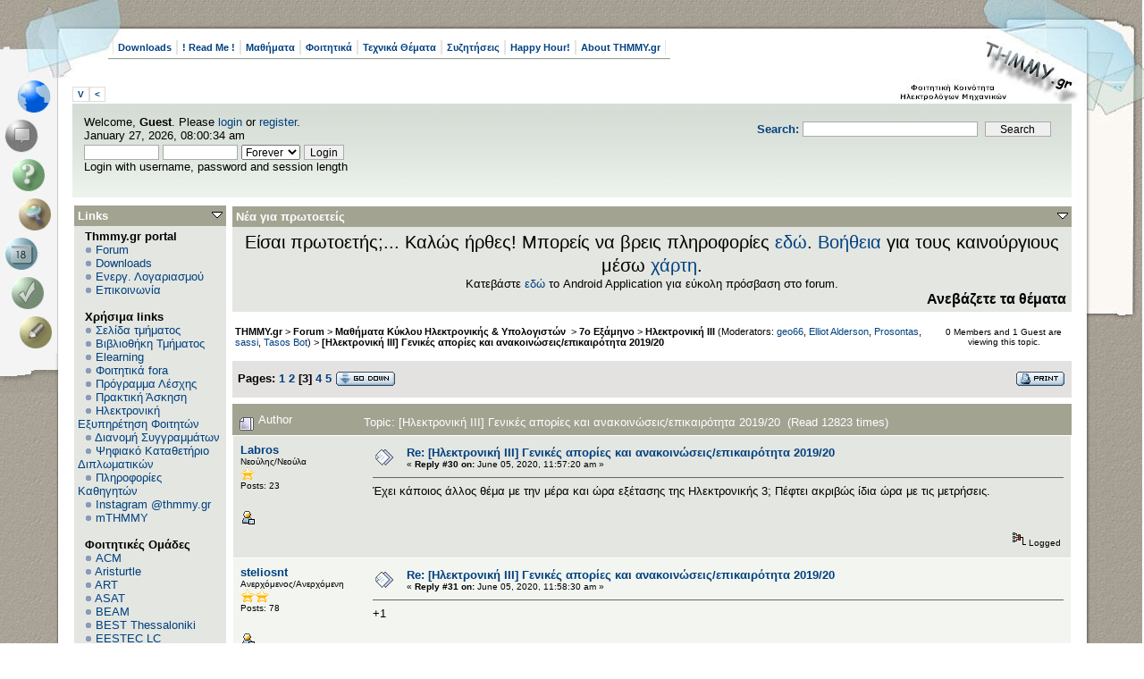

--- FILE ---
content_type: text/html; charset=UTF-8
request_url: https://www.thmmy.gr/smf/index.php?topic=74802.msg1338282
body_size: 24220
content:
<!DOCTYPE html PUBLIC "-//W3C//DTD XHTML 1.0 Transitional//EN" "http://www.w3.org/TR/xhtml1/DTD/xhtml1-transitional.dtd">
<html xmlns="http://www.w3.org/1999/xhtml"><!--
<pre>
		  .	  .
	 ...  :``..':
	  : ````.'	:''::'
	..:..  :	  .'' :
``.	 `:	 .'	  :
	 :	 :	:		  :
	  :	:	:			:
	  :	 :	:		  :
		:	 :	:..''''``::.
		 : ...:..'	  .''
		 .'	.'  .::::'
		:..'''``:::::::
		'			`::::
						`::.
						 `::
						  :::.
			..:```.:'`. ::'`.
		 ..'		`:.: ::
		.:		  .:``:::
		.:	 ..''	  :::
		 : .''			.::
		  :			 .'`::
							  ::
							  ::
								:
								:
								:
								:
								.

</pre>
-->
<head>
	<meta http-equiv="Content-Type" content="text/html; charset=UTF-8" />
	<meta name="description" content="[Ηλεκτρονική ΙΙΙ] Γενικές απορίες και ανακοινώσεις/επικαιρότητα 2019/20" />
	<meta name="robots" content="noindex" />
	<meta name="keywords" content="PHP, MySQL, bulletin, board, free, open, source, smf, simple, machines, forum" />
	<script language="JavaScript" type="text/javascript" src="https://www.thmmy.gr/smf/Themes/default/script.js?fin11"></script>
	<script language="JavaScript" type="text/javascript"><!-- // --><![CDATA[
		var smf_theme_url = "https://www.thmmy.gr/smf/Themes/scribbles2_114";
		var smf_images_url = "https://www.thmmy.gr/smf/Themes/scribbles2_114/images";
		var smf_scripturl = "https://www.thmmy.gr/smf/index.php?PHPSESSID=de6e9a4989990b41e4529f790314fbff&amp;";
		var smf_iso_case_folding = false;
		var smf_charset = "UTF-8";
	// ]]></script>
	<title>[Ηλεκτρονική ΙΙΙ] Γενικές απορίες και ανακοινώσεις/επικαιρότητα 2019/20</title>
	<link rel="stylesheet" type="text/css" href="https://www.thmmy.gr/smf/Themes/scribbles2_114/style.css?fin11" />
	<link rel="stylesheet" type="text/css" href="https://www.thmmy.gr/smf/Themes/default/print.css?fin11" media="print" />
	<link rel="help" href="https://www.thmmy.gr/smf/index.php?PHPSESSID=de6e9a4989990b41e4529f790314fbff&amp;action=help" target="_blank" />
	<link rel="search" href="https://www.thmmy.gr/smf/index.php?PHPSESSID=de6e9a4989990b41e4529f790314fbff&amp;action=search" />
	<link rel="contents" href="https://www.thmmy.gr/smf/index.php?PHPSESSID=de6e9a4989990b41e4529f790314fbff&amp;" />
	<link rel="alternate" type="application/rss+xml" title="THMMY.gr - RSS" href="https://www.thmmy.gr/smf/index.php?PHPSESSID=de6e9a4989990b41e4529f790314fbff&amp;type=rss;action=.xml" />
	<link rel="prev" href="https://www.thmmy.gr/smf/index.php?PHPSESSID=de6e9a4989990b41e4529f790314fbff&amp;topic=74802.0;prev_next=prev" />
	<link rel="next" href="https://www.thmmy.gr/smf/index.php?PHPSESSID=de6e9a4989990b41e4529f790314fbff&amp;topic=74802.0;prev_next=next" />
	<link rel="index" href="https://www.thmmy.gr/smf/index.php?PHPSESSID=de6e9a4989990b41e4529f790314fbff&amp;board=126.0" /><style type="text/css"><!--
	body
	{
		font-size: small;
	}
	 --></style>
	<script language="javascript" type="text/javascript">
		var currentSwapArticle = true;
		function swapOptionsArticle(one)
		{
				document.getElementById(one).style.display = currentSwapArticle ? "" : "none";
                 document.getElementById("articleUpshrink").src = smf_images_url + ( currentSwapArticle ? "/upshrink.gif" : "/upshrink2.gif");
				currentSwapArticle = !currentSwapArticle;
		}
	</script>
	<script language="JavaScript" type="text/javascript"><!-- // --><![CDATA[
		var smf_avatarMaxWidth = 128;
		var smf_avatarMaxHeight = 128;
	window.addEventListener("load", smf_avatarResize, false);
	// ]]></script>
		  <script language="JavaScript" type="text/javascript"><!-- // --><![CDATA[
					 var current_leftbar = false;

					 function shrinkLeftBar(mode)
					 {
								document.cookie = "upshrink=" + (mode ? 1 : 0);

								document.getElementById("leftbarHeader").style.display = mode ? "none" : "";

								current_leftbar = mode;
					 }
			 // ]]></script>
		 <script language="JavaScript" type="text/javascript"><!-- // --><![CDATA[
					 var current_rightbar = false;

					 function shrinkRightBar(mode)
					 {
								document.cookie = "upshrink=" + (mode ? 1 : 0);

								document.getElementById("rightbarHeader").style.display = mode ? "none" : "";

								current_rightbar = mode;
					 }
		  // ]]></script>

	<script language="JavaScript" type="text/javascript"><!-- // --><![CDATA[
		var current_header = false;

		function shrinkHeader(mode)
		{
			document.cookie = "upshrink=" + (mode ? 1 : 0);
			document.getElementById("ava").style.display = mode ? "none" : "";
			document.getElementById("myuser").style.display = mode ? "none" : "";
			current_header = mode;
		}
	// ]]></script>
		<script language="JavaScript" type="text/javascript"><!-- // --><![CDATA[
			var current_header_ic = false;

			function shrinkHeaderIC(mode)
			{
				document.cookie = "upshrinkIC=" + (mode ? 1 : 0);
				document.getElementById("upshrink_ic").src = smf_images_url + (mode ? "/expand.gif" : "/collapse.gif");

				document.getElementById("upshrinkHeaderIC").style.display = mode ? "none" : "";

				current_header_ic = mode;
			}

			var mysize = "small";

			function setmysize(size)
			{
				document.cookie = "size=" + size;
			}

		// ]]></script>
</head>
<body>
<div id="left">
	<div id="right">
		<div id="top">
			<div id="topleft">
				<div id="topright">
					<div id="main">
						<ul id="topmenu" class="clearfix"><li><a href="https://www.thmmy.gr/smf/index.php?PHPSESSID=de6e9a4989990b41e4529f790314fbff&amp;action=tpmod;dl;">Downloads</a></li><li><a href="https://www.thmmy.gr/smf/index.php?PHPSESSID=de6e9a4989990b41e4529f790314fbff&amp;action=unread;all;boards=25,240,394;start=0">! Read Me !</a></li><li><a href="https://www.thmmy.gr/smf/index.php?PHPSESSID=de6e9a4989990b41e4529f790314fbff&amp;action=unread;all;boards=2,3,4,5,6,7,8,9,10,11,12,13,14,15,16,17,18,19,35,36,37,38,39,40,41,42,43,44,45,47,48,49,50,51,54,55,56,57,58,59,60,61,62,63,65,66,67,68,69,70,71,72,73,74,75,76,77,79,80,81,82,83,84,85,86,87,88,89,90,91,92,93,94,95,96,97,99,100,101,102,103,104,105,106,107,108,109,110,111,112,113,114,115,116,117,118,119,120,121,123,124,125,126,127,128,129,130,131,132,133,134,135,136,137,138,139,140,141,142,143,144,145,146,147,148,149,150,151,152,153,154,155,156,157,158,159,160,161,162,163,164,165,166,168,169,170,171,172,174,175,176,177,178,179,180,181,182,183,184,185,186,187,188,189,190,191,192,193,194,195,196,197,198,199,200,201,202,203,204,205,206,207,208,209,210,211,212,213,214,215,216,217,218,224,233,260,261,265,315,317,318,319,320,321,322,323,332,341,342,343,383,384,385,386,387,388,389,390,391,392,393,402,403,404,405,406,407,408,410,411,412,413,414,415,417,418,420,421,422,423,424,425,426,427,428,429,430,431,432,433,435,436,456,458,463,464,465,466,467,468,469,470,471,472,473,474,475,476,477,478,479,480,481,482,483,484,485,487,488,489,490,491,492,493,494,496,497,498,500,501;start=0">Μαθήματα</a></li><li><a href="https://www.thmmy.gr/smf/index.php?PHPSESSID=de6e9a4989990b41e4529f790314fbff&amp;action=unread;all;boards=30,31,32,233,234,236,246,249,262,314,324,325,326,327,328,329,330,331,333,376,379,380,381,382,398,400,462,499;start=0">Φοιτητικά</a></li><li><a href="https://www.thmmy.gr/smf/index.php?PHPSESSID=de6e9a4989990b41e4529f790314fbff&amp;action=unread;all;boards=29,223,225,226,227,228,229,237,242,269,270,271,272,273,274,275,276,277,278,280,281,282,283,284,285,288,290,292,295,296,298,299,301,302,304,305,306,307,308,309,310,311,345,419;start=0">Τεχνικά Θέματα</a></li><li><a href="https://www.thmmy.gr/smf/index.php?PHPSESSID=de6e9a4989990b41e4529f790314fbff&amp;action=unread;all;boards=33,248,334,364,365,366,395,439,440,441,442,443,444,445,446,447,448,449,450,451,452,486;start=0">Συζητήσεις</a></li><li><a href="https://www.thmmy.gr/smf/index.php?PHPSESSID=de6e9a4989990b41e4529f790314fbff&amp;action=unread;all;boards=22,26,219,220,232,239,247,253,264,346,347,348,352,353,354,355,356,357,358,359,360,367,368,369,371,372,396,453,454,460;start=0">Happy Hour!</a></li><li><a href="https://www.thmmy.gr/smf/index.php?PHPSESSID=de6e9a4989990b41e4529f790314fbff&amp;action=unread;all;boards=241,313,337,370,394,397,438,455;start=0">About THMMY.gr</a></li>				</ul><a class="smalltext" style="display: inline; width: 80px; border: solid 1px #ddd; margin: 0 0 8px 0; padding: 2px; font-weight: bold;" href="#" onclick="shrinkHeader(!current_header); return false;">&nbsp;V&nbsp;</a><a class="smalltext" style="display: inline; width: 80px; border: solid 1px #ddd; margin: 0 0 8px 0; padding: 2px; font-weight: bold;" href="#" onclick="shrinkLeftBar(!current_leftbar); return false;">&nbsp;<&nbsp;</a>
<div id="uppersection" style="margin-top: 5px;"><div id="ava">	<form action="https://www.thmmy.gr/smf/index.php?PHPSESSID=de6e9a4989990b41e4529f790314fbff&amp;action=search2" method="post" accept-charset="UTF-8" style="margin: 0;">
						<div style="margin-top: 7px;">
							<a href="https://www.thmmy.gr/smf/index.php?PHPSESSID=de6e9a4989990b41e4529f790314fbff&amp;action=search;advanced"><b>Search: </b></a><input type="text" name="search" value="" style="width: 190px;" />&nbsp;
							<input type="submit" name="submit" value="Search" style="width: 12ex;" />
							<input type="hidden" name="advanced" value="0" />
							<input type="hidden" name="topic" value="74802" />
						</div>
					</form>
						</div>
<ul id="menubox">
	<li class = "m5"><a id="homebtn" href="https://www.thmmy.gr/smf/index.php?PHPSESSID=de6e9a4989990b41e4529f790314fbff&amp;" title=" Home"></a></li>
	<li class = "m1"><a id="forumbtn" class="chosen" href="https://www.thmmy.gr/smf/index.php?PHPSESSID=de6e9a4989990b41e4529f790314fbff&amp;action=forum" title=" Forum"></a></li>
	<li class = "m3"><a id="helpbtn" href="https://www.thmmy.gr/smf/index.php?PHPSESSID=de6e9a4989990b41e4529f790314fbff&amp;action=help" title=" Help"></a></li><li class = "m5"><a id="searchbtn" href="https://www.thmmy.gr/smf/index.php?PHPSESSID=de6e9a4989990b41e4529f790314fbff&amp;action=search" title=" Search"></a></li><li class = "m1"><a id="calendarbtn" href="https://www.thmmy.gr/smf/index.php?PHPSESSID=de6e9a4989990b41e4529f790314fbff&amp;action=calendar" title=" Calendar"></a></li><li class = "m3"><a id="loginbtn" href="https://www.thmmy.gr/smf/index.php?PHPSESSID=de6e9a4989990b41e4529f790314fbff&amp;action=login" title=" Login"></a></li><li class = "m5"><a id="registerbtn" href="https://www.thmmy.gr/smf/index.php?PHPSESSID=de6e9a4989990b41e4529f790314fbff&amp;action=register" title=" Register"></a></li>
</ul>
						<div id="myuser" class="clearfix">
							Welcome, <b>Guest</b>. Please <a href="https://www.thmmy.gr/smf/index.php?PHPSESSID=de6e9a4989990b41e4529f790314fbff&amp;action=login">login</a> or <a href="https://www.thmmy.gr/smf/index.php?PHPSESSID=de6e9a4989990b41e4529f790314fbff&amp;action=register">register</a>.<br />
							January 27, 2026, 08:00:34 am<br />

							<script language="JavaScript" type="text/javascript" src="https://www.thmmy.gr/smf/Themes/default/sha1.js"></script>

							<form action="https://www.thmmy.gr/smf/index.php?PHPSESSID=de6e9a4989990b41e4529f790314fbff&amp;action=login2" method="post" accept-charset="UTF-8" style="margin: 3px 1ex 1px 0;" onsubmit="hashLoginPassword(this, 'd7ee77af3054d7d155fa63d3b9c09837');">
									<input type="text" name="user" size="10" /> <input type="password" name="passwrd" size="10" />
									<select name="cookielength">
										<option value="60">1 Hour</option>
										<option value="1440">1 Day</option>
										<option value="10080">1 Week</option>
										<option value="43200">1 Month</option>
										<option value="-1" selected="selected">Forever</option>
									</select>
									<input type="submit" value="Login" /><br />
									Login with username, password and session length
									<input type="hidden" name="hash_passwrd" value="" />
							</form>			</div></div>
	<table id="bodyarea" width="100%" cellpadding="0" cellspacing="0" border="0"><tr><td width="170" style="padding: 2px; padding-top: 4px;padding-right: 1ex;" valign="top">
					  <div id="leftbarHeader" style="padding-top: 5px; width: 170px;"><div class="tborder" style="margin-bottom: 2px;">
		<div class="titlebg" style="padding: 4px; font-weight: bold;"><a href="javascript: void(0); return false" onclick="toggle('7'); return false"><img id="blockcollapse7" style="margin: 0;" align="right" src="https://www.thmmy.gr/smf/Themes/scribbles2_114/images/collapse.gif" border="0" alt="" /></a>Links
		</div>
		<div class="windowbg" style="padding:4px; " id="block7">
	<div style="width: 100%; overflow: hidden;">&nbsp;&nbsp;<b>Thmmy.gr portal</b><br />&nbsp;&nbsp;<img src="https://www.thmmy.gr/smf/Themes/scribbles2_114/images/TPdivider2.gif" alt="" />&nbsp;<a href="http://www.thmmy.gr/smf/index.php?action=forum">Forum</a><br />&nbsp;&nbsp;<img src="https://www.thmmy.gr/smf/Themes/scribbles2_114/images/TPdivider2.gif" alt="" />&nbsp;<a href="http://www.thmmy.gr/smf/index.php?action=tpmod;dl">Downloads</a><br />&nbsp;&nbsp;<img src="https://www.thmmy.gr/smf/Themes/scribbles2_114/images/TPdivider2.gif" alt="" />&nbsp;<a href="http://www.thmmy.gr/smf/index.php?topic=5535.0">Ενεργ. Λογαριασμού</a><br />&nbsp;&nbsp;<img src="https://www.thmmy.gr/smf/Themes/scribbles2_114/images/TPdivider2.gif" alt="" />&nbsp;<a href="mailto: contact@thmmy.gr">Επικοινωνία</a><br />&nbsp;&nbsp;<br />&nbsp;&nbsp;<b>Χρήσιμα links</b><br />&nbsp;&nbsp;<img src="https://www.thmmy.gr/smf/Themes/scribbles2_114/images/TPdivider2.gif" alt="" />&nbsp;<a href="https://ece.auth.gr/"target="_blank">Σελίδα τμήματος</a><br />&nbsp;&nbsp;<img src="https://www.thmmy.gr/smf/Themes/scribbles2_114/images/TPdivider2.gif" alt="" />&nbsp;<a href="http://ee.auth.gr/infrastructure-and-services/library/"target="_blank">Βιβλιοθήκη Τμήματος</a><br />&nbsp;&nbsp;<img src="https://www.thmmy.gr/smf/Themes/scribbles2_114/images/TPdivider2.gif" alt="" />&nbsp;<a href="https://elearning.auth.gr">Elearning</a><br />&nbsp;&nbsp;<img src="https://www.thmmy.gr/smf/Themes/scribbles2_114/images/TPdivider2.gif" alt="" />&nbsp;<a href="http://www.thmmy.gr/smf/index.php?topic=7341.0">Φοιτητικά fora</a><br />&nbsp;&nbsp;<img src="https://www.thmmy.gr/smf/Themes/scribbles2_114/images/TPdivider2.gif" alt="" />&nbsp;<a href="http://www.auth.gr/units/596/weekly-menu"target="_blank">Πρόγραμμα Λέσχης </a><br />&nbsp;&nbsp;<img src="https://www.thmmy.gr/smf/Themes/scribbles2_114/images/TPdivider2.gif" alt="" />&nbsp;<a href="https://www.thmmy.gr/smf/index.php?PHPSESSID=de6e9a4989990b41e4529f790314fbff&amp;board=31.0">Πρακτική Άσκηση</a><br />&nbsp;&nbsp;<img src="https://www.thmmy.gr/smf/Themes/scribbles2_114/images/TPdivider2.gif" alt="" />&nbsp;<a href="http://it.auth.gr/"target="_blank">Ηλεκτρονική Εξυπηρέτηση Φοιτητών</a><br />&nbsp;&nbsp;<img src="https://www.thmmy.gr/smf/Themes/scribbles2_114/images/TPdivider2.gif" alt="" />&nbsp;<a href="http://eudoxus.gr/StudentBookSelection">Διανομή Συγγραμμάτων</a><br />&nbsp;&nbsp;<img src="https://www.thmmy.gr/smf/Themes/scribbles2_114/images/TPdivider2.gif" alt="" />&nbsp;<a href="http://ikee.lib.auth.gr/?ln=el"target="_blank">Ψηφιακό Καταθετήριο Διπλωματικών</a><br />&nbsp;&nbsp;<img src="https://www.thmmy.gr/smf/Themes/scribbles2_114/images/TPdivider2.gif" alt="" />&nbsp;<a href="https://www.thmmy.gr/smf/index.php?PHPSESSID=de6e9a4989990b41e4529f790314fbff&amp;topic=69753.msg1202254#msg1202254"target="_blank">Πληροφορίες Καθηγητών</a><br />&nbsp;&nbsp;<img src="https://www.thmmy.gr/smf/Themes/scribbles2_114/images/TPdivider2.gif" alt="" />&nbsp;<a href="https://www.instagram.com/thmmy.gr/"target="_blank">Instagram @thmmy.gr</a><br />&nbsp;&nbsp;<img src="https://www.thmmy.gr/smf/Themes/scribbles2_114/images/TPdivider2.gif" alt="" />&nbsp;<a href=" https://thmmygr.github.io/mTHMMY/">mTHMMY</a><br />&nbsp;&nbsp;<br />&nbsp;&nbsp;<b>Φοιτητικές Ομάδες</b><br />&nbsp;&nbsp;<img src="https://www.thmmy.gr/smf/Themes/scribbles2_114/images/TPdivider2.gif" alt="" />&nbsp;<a href="https://auth.acm.org/"target="_blank">ACM</a><br />&nbsp;&nbsp;<img src="https://www.thmmy.gr/smf/Themes/scribbles2_114/images/TPdivider2.gif" alt="" />&nbsp;<a href="http://aristurtle.gr/el/"target="_blank">Aristurtle</a><br />&nbsp;&nbsp;<img src="https://www.thmmy.gr/smf/Themes/scribbles2_114/images/TPdivider2.gif" alt="" />&nbsp;<a href="https://aristotleracing.gr/">ART</a><br />&nbsp;&nbsp;<img src="https://www.thmmy.gr/smf/Themes/scribbles2_114/images/TPdivider2.gif" alt="" />&nbsp;<a href="https://asat.gr/"target="_blank">ASAT </a><br />&nbsp;&nbsp;<img src="https://www.thmmy.gr/smf/Themes/scribbles2_114/images/TPdivider2.gif" alt="" />&nbsp;<a href="https://beamproject.gr/"target="_blank">BEAM</a><br />&nbsp;&nbsp;<img src="https://www.thmmy.gr/smf/Themes/scribbles2_114/images/TPdivider2.gif" alt="" />&nbsp;<a href="http://best.web.auth.gr/en/"target="_blank">BEST Thessaloniki</a><br />&nbsp;&nbsp;<img src="https://www.thmmy.gr/smf/Themes/scribbles2_114/images/TPdivider2.gif" alt="" />&nbsp;<a href="http://eesteclcthessaloniki.web.auth.gr/"target="_blank">EESTEC LC Thessaloniki</a><br />&nbsp;&nbsp;<img src="https://www.thmmy.gr/smf/Themes/scribbles2_114/images/TPdivider2.gif" alt="" />&nbsp;<a href="https://emb.web.auth.gr/"target="_blank">EΜΒ Auth</a><br />&nbsp;&nbsp;<img src="https://www.thmmy.gr/smf/Themes/scribbles2_114/images/TPdivider2.gif" alt="" />&nbsp;<a href="http://iaeste.auth.gr"target="_blank">IAESTE Thessaloniki</a><br />&nbsp;&nbsp;<img src="https://www.thmmy.gr/smf/Themes/scribbles2_114/images/TPdivider2.gif" alt="" />&nbsp;<a href="http://ieeesb.ee.auth.gr/"target="_blank">IEEE φοιτητικό παράρτημα ΑΠΘ</a><br />&nbsp;&nbsp;<img src="https://www.thmmy.gr/smf/Themes/scribbles2_114/images/TPdivider2.gif" alt="" />&nbsp;<a href=" https://spacedot.gr/"target="_blank">SpaceDot</a><br />&nbsp;&nbsp;<img src="https://www.thmmy.gr/smf/Themes/scribbles2_114/images/TPdivider2.gif" alt="" />&nbsp;<a href="https://vroom.web.auth.gr/">VROOM</a><br />&nbsp;&nbsp;<img src="https://www.thmmy.gr/smf/Themes/scribbles2_114/images/TPdivider2.gif" alt="" />&nbsp;<a href="https://pantherauth.gr/">Panther</a><br />&nbsp;&nbsp;<br />
	</div></div></div><div class="tborder" style="margin-bottom: 2px;">
		<div class="titlebg" style="padding: 4px; font-weight: bold;"><a href="javascript: void(0); return false" onclick="toggle('1'); return false"><img id="blockcollapse1" style="margin: 0;" align="right" src="https://www.thmmy.gr/smf/Themes/scribbles2_114/images/collapse.gif" border="0" alt="" /></a><a href="https://www.thmmy.gr/smf/index.php?PHPSESSID=de6e9a4989990b41e4529f790314fbff&amp;action=login">Πίνακας Ελέγχου</a>
		</div>
		<div class="windowbg" style="padding:4px; " id="block1">
	<div class="smalltext">
	Welcome, <b>Guest</b>. Please <a href="https://www.thmmy.gr/smf/index.php?PHPSESSID=de6e9a4989990b41e4529f790314fbff&amp;action=login">login</a> or <a href="https://www.thmmy.gr/smf/index.php?PHPSESSID=de6e9a4989990b41e4529f790314fbff&amp;action=register">register</a>.<br />
	January 27, 2026, 08:00:34 am<br />
	<form action="https://www.thmmy.gr/smf/index.php?PHPSESSID=de6e9a4989990b41e4529f790314fbff&amp;action=login2" method="post" >
		<input type="text" name="user" size="10" /> <input type="password" name="passwrd" size="10" />
        <select name="cookielength">
			<option value="60">1 Hour</option>
			<option value="1440">1 Day</option>
			<option value="10080">1 Week</option>
			<option value="302400">1 Month</option>
			<option value="-1" selected="selected">Forever</option>
		</select>
        <input type="submit" value="Login" /><br />
        Login with username, password and session length
	</form></div></div></div><div class="tborder" style="margin-bottom: 2px;">
		<div class="windowbg" style="padding:4px; " id="block29"><div style="padding: 5px;" class="smalltext"><p style="margin: 0; padding: 0 0 .5ex 0;"></div></div></div><div class="tborder" style="margin-bottom: 2px;">
		<div class="titlebg" style="padding: 4px; font-weight: bold;"><a href="javascript: void(0); return false" onclick="toggle('3'); return false"><img id="blockcollapse3" style="margin: 0;" align="right" src="https://www.thmmy.gr/smf/Themes/scribbles2_114/images/collapse.gif" border="0" alt="" /></a>Αναζήτηση
		</div>
		<div class="windowbg" style="padding:4px; " id="block3">
    <hr><center><img src="https://www.google.gr/images/firefox/google.gif" alt="Google"<center /><br />
    <form method="GET" action="https://www.google.com/search" target="_blank" style="padding: 0; text-align: center; margin: 0; margin-bottom: 5px;">
    <input type="text" name="q" style="width: 85%;" value="" />
    <input type="submit" value="Google Search" style="width: 90%; margin: 4px;" /><br />
     <input type="radio"  name="sitesearch" value="www.thmmy.gr" checked />THMMY.gr
     <input type="radio"  name="sitesearch" value="" />Web<br /></form>
  </div></div><div class="tborder" style="margin-bottom: 2px;">
		<div class="titlebg" style="padding: 4px; font-weight: bold;"><a href="javascript: void(0); return false" onclick="toggle('8'); return false"><img id="blockcollapse8" style="margin: 0;" align="right" src="https://www.thmmy.gr/smf/Themes/scribbles2_114/images/collapse.gif" border="0" alt="" /></a>Πρόσφατα
		</div>
		<div class="windowbg" style="padding:4px; " id="block8">
	<div style="width: 100%; ">
		<div class="smalltext"><a href="https://www.thmmy.gr/smf/index.php?PHPSESSID=de6e9a4989990b41e4529f790314fbff&amp;topic=84541.msg1441397;topicseen#new" title="Ωρολόγιο Πρόγραμμα Εαρινού Εξαμήνου 2025-26">Ωρολόγιο Πρόγραμμα Εαρινο...</a></div>
		<div class="smalltext">by <b><a href="https://www.thmmy.gr/smf/index.php?PHPSESSID=de6e9a4989990b41e4529f790314fbff&amp;action=profile;u=46000">PolarBear</a></b></div>
		<div class="smalltext">[<b>Today</b> at 00:16:34]
		</div><hr />
		<div class="smalltext"><a href="https://www.thmmy.gr/smf/index.php?PHPSESSID=de6e9a4989990b41e4529f790314fbff&amp;topic=84539.msg1441393;topicseen#new" title="Πολεμοσυνέδριο στο ΑΠΘ">Πολεμοσυνέδριο στο ΑΠΘ</a></div>
		<div class="smalltext">by <b><a href="https://www.thmmy.gr/smf/index.php?PHPSESSID=de6e9a4989990b41e4529f790314fbff&amp;action=profile;u=14933">Σουλης</a></b></div>
		<div class="smalltext">[January 26, 2026, 12:59:17 pm]
		</div><hr />
		<div class="smalltext"><a href="https://www.thmmy.gr/smf/index.php?PHPSESSID=de6e9a4989990b41e4529f790314fbff&amp;topic=84535.msg1441392;topicseen#new" title="Πότε θα βγει το μάθημα; - Ιανουάριος 2026">Πότε θα βγει το μάθημα; -...</a></div>
		<div class="smalltext">by <b><a href="https://www.thmmy.gr/smf/index.php?PHPSESSID=de6e9a4989990b41e4529f790314fbff&amp;action=profile;u=44556">chatzikys</a></b></div>
		<div class="smalltext">[January 26, 2026, 00:43:39 am]
		</div><hr />
		<div class="smalltext"><a href="https://www.thmmy.gr/smf/index.php?PHPSESSID=de6e9a4989990b41e4529f790314fbff&amp;topic=84393.msg1441391;topicseen#new" title="[Πυρηνική Τεχνολογία] Γενικές απορίες και ανακοινώσεις/επικαιρότητα 2025/2026">[Πυρηνική Τεχνολογία] Γεν...</a></div>
		<div class="smalltext">by <b><a href="https://www.thmmy.gr/smf/index.php?PHPSESSID=de6e9a4989990b41e4529f790314fbff&amp;action=profile;u=37291">Nikos_313</a></b></div>
		<div class="smalltext">[January 25, 2026, 17:05:30 pm]
		</div><hr />
		<div class="smalltext"><a href="https://www.thmmy.gr/smf/index.php?PHPSESSID=de6e9a4989990b41e4529f790314fbff&amp;topic=84534.msg1441389;topicseen#new" title="Αποτελέσματα Εξεταστικής - Ιανουάριος 2026">Αποτελέσματα Εξεταστικής ...</a></div>
		<div class="smalltext">by <b><a href="https://www.thmmy.gr/smf/index.php?PHPSESSID=de6e9a4989990b41e4529f790314fbff&amp;action=profile;u=36902">le papillon</a></b></div>
		<div class="smalltext">[January 25, 2026, 12:22:57 pm]
		</div><hr />
		<div class="smalltext"><a href="https://www.thmmy.gr/smf/index.php?PHPSESSID=de6e9a4989990b41e4529f790314fbff&amp;topic=82476.msg1441388;topicseen#new" title="[Λογισμός Ι] Γενικές απορίες, ανακοινώσεις και επικαιρότητα 2025/2026">[Λογισμός Ι] Γενικές απορ...</a></div>
		<div class="smalltext">by <b><a href="https://www.thmmy.gr/smf/index.php?PHPSESSID=de6e9a4989990b41e4529f790314fbff&amp;action=profile;u=59506">Konlefk</a></b></div>
		<div class="smalltext">[January 24, 2026, 12:15:48 pm]
		</div><hr />
		<div class="smalltext"><a href="https://www.thmmy.gr/smf/index.php?PHPSESSID=de6e9a4989990b41e4529f790314fbff&amp;topic=82777.msg1441387;topicseen#new" title="Erasmus στο University of Brno">Erasmus στο University of...</a></div>
		<div class="smalltext">by <b><a href="https://www.thmmy.gr/smf/index.php?PHPSESSID=de6e9a4989990b41e4529f790314fbff&amp;action=profile;u=36263">Mr Watson</a></b></div>
		<div class="smalltext">[January 24, 2026, 09:14:26 am]
		</div><hr />
		<div class="smalltext"><a href="https://www.thmmy.gr/smf/index.php?PHPSESSID=de6e9a4989990b41e4529f790314fbff&amp;topic=84540.msg1441385;topicseen#new" title="ΑΝΑΚΟΙΝΩΣΗ ΤΟΥ ΑΡΑΓΕ ΓΙΑ ΤΟ ΠΟΛΕΜΙΚΟ ΣΥΝΕΔΡΙΟ ΤΟΥ ΑΠΘ">ΑΝΑΚΟΙΝΩΣΗ ΤΟΥ ΑΡΑΓΕ ΓΙΑ ...</a></div>
		<div class="smalltext">by <b><a href="https://www.thmmy.gr/smf/index.php?PHPSESSID=de6e9a4989990b41e4529f790314fbff&amp;action=profile;u=14884">dimikotz</a></b></div>
		<div class="smalltext">[January 23, 2026, 21:45:31 pm]
		</div><hr />
		<div class="smalltext"><a href="https://www.thmmy.gr/smf/index.php?PHPSESSID=de6e9a4989990b41e4529f790314fbff&amp;topic=13659.msg1441384;topicseen#new" title="[Ηλεκτρικές Μηχανές B'] Εξέταση Εργαστηρίου ">[Ηλεκτρικές Μηχανές B'] Ε...</a></div>
		<div class="smalltext">by <b><a href="https://www.thmmy.gr/smf/index.php?PHPSESSID=de6e9a4989990b41e4529f790314fbff&amp;action=profile;u=44556">chatzikys</a></b></div>
		<div class="smalltext">[January 23, 2026, 21:28:25 pm]
		</div><hr />
		<div class="smalltext"><a href="https://www.thmmy.gr/smf/index.php?PHPSESSID=de6e9a4989990b41e4529f790314fbff&amp;topic=80341.msg1441382;topicseen#new" title="Κρίση στην Ουκρανία">Κρίση στην Ουκρανία</a></div>
		<div class="smalltext">by <b><a href="https://www.thmmy.gr/smf/index.php?PHPSESSID=de6e9a4989990b41e4529f790314fbff&amp;action=profile;u=14884">dimikotz</a></b></div>
		<div class="smalltext">[January 23, 2026, 19:36:12 pm]
		</div><hr />
		<div class="smalltext"><a href="https://www.thmmy.gr/smf/index.php?PHPSESSID=de6e9a4989990b41e4529f790314fbff&amp;topic=84516.msg1441378;topicseen#new" title="Νέος Επίκουρος Καθηγητής: Διομήδης Μιχαλόπουλος">Νέος Επίκουρος Καθηγητής:...</a></div>
		<div class="smalltext">by <b><a href="https://www.thmmy.gr/smf/index.php?PHPSESSID=de6e9a4989990b41e4529f790314fbff&amp;action=profile;u=37291">Nikos_313</a></b></div>
		<div class="smalltext">[January 23, 2026, 18:49:41 pm]
		</div><hr />
		<div class="smalltext"><a href="https://www.thmmy.gr/smf/index.php?PHPSESSID=de6e9a4989990b41e4529f790314fbff&amp;topic=83772.msg1441371;topicseen#new" title="[Η/Μ Πεδίο ΙΙ] Γενικές απορίες και επικαιρότητα 2025">[Η/Μ Πεδίο ΙΙ] Γενικές απ...</a></div>
		<div class="smalltext">by <b><a href="https://www.thmmy.gr/smf/index.php?PHPSESSID=de6e9a4989990b41e4529f790314fbff&amp;action=profile;u=33970">Tsn</a></b></div>
		<div class="smalltext">[January 22, 2026, 14:01:56 pm]
		</div><hr />
		<div class="smalltext"><a href="https://www.thmmy.gr/smf/index.php?PHPSESSID=de6e9a4989990b41e4529f790314fbff&amp;topic=83788.msg1441369;topicseen#new" title="[Ηλεκτρονική ΙΙ] Γενικές απορίες,ανακοινώσεις και επικαιρότητα 2025">[Ηλεκτρονική ΙΙ] Γενικές ...</a></div>
		<div class="smalltext">by <b><a href="https://www.thmmy.gr/smf/index.php?PHPSESSID=de6e9a4989990b41e4529f790314fbff&amp;action=profile;u=45411">babistso</a></b></div>
		<div class="smalltext">[January 21, 2026, 21:35:23 pm]
		</div><hr />
		<div class="smalltext"><a href="https://www.thmmy.gr/smf/index.php?PHPSESSID=de6e9a4989990b41e4529f790314fbff&amp;topic=84424.msg1441365;topicseen#new" title="[ΟΔΕ] Γενικές απορίες,ασκήσεις και επικαιρότητα 2025/2026">[ΟΔΕ] Γενικές απορίες,ασκ...</a></div>
		<div class="smalltext">by <b><a href="https://www.thmmy.gr/smf/index.php?PHPSESSID=de6e9a4989990b41e4529f790314fbff&amp;action=profile;u=37595">grepanis</a></b></div>
		<div class="smalltext">[January 21, 2026, 13:27:17 pm]
		</div><hr />
		<div class="smalltext"><a href="https://www.thmmy.gr/smf/index.php?PHPSESSID=de6e9a4989990b41e4529f790314fbff&amp;topic=84525.msg1441364;topicseen#new" title="Νομοσχέδιο Δένδια και φοιτητές">Νομοσχέδιο Δένδια και φοι...</a></div>
		<div class="smalltext">by <b><a href="https://www.thmmy.gr/smf/index.php?PHPSESSID=de6e9a4989990b41e4529f790314fbff&amp;action=profile;u=14884">dimikotz</a></b></div>
		<div class="smalltext">[January 21, 2026, 11:17:11 am]
		</div><hr />
		<div class="smalltext"><a href="https://www.thmmy.gr/smf/index.php?PHPSESSID=de6e9a4989990b41e4529f790314fbff&amp;topic=83796.msg1441357;topicseen#new" title="[Σ.Π.Η.Ε.] Γενικές απορίες και ανακοινώσεις/επικαιρότητα 2025">[Σ.Π.Η.Ε.] Γενικές απορίε...</a></div>
		<div class="smalltext">by <b><a href="https://www.thmmy.gr/smf/index.php?PHPSESSID=de6e9a4989990b41e4529f790314fbff&amp;action=profile;u=40794">ttsengel</a></b></div>
		<div class="smalltext">[January 20, 2026, 21:28:46 pm]
		</div><hr />
		<div class="smalltext"><a href="https://www.thmmy.gr/smf/index.php?PHPSESSID=de6e9a4989990b41e4529f790314fbff&amp;topic=40306.msg1441352;topicseen#new" title="&#928;&#961;&#945;&#954;&#964;&#953;&#954;&#942; &#902;&#963;&#954;&#951;&#963;&#951; &#932;&#919;&#924;&#924;&#933; 2010-2030">&#928;&#961;&#945;&#954;&#964;&#953;&#954;&#942; &#902;&#963;&#954;&#951;&#963;&#951; &#932;&#919;&#924;&#924;&#933; 201...</a></div>
		<div class="smalltext">by <b><a href="https://www.thmmy.gr/smf/index.php?PHPSESSID=de6e9a4989990b41e4529f790314fbff&amp;action=profile;u=35859">NET2GRID</a></b></div>
		<div class="smalltext">[January 20, 2026, 16:37:49 pm]
		</div><hr />
		<div class="smalltext"><a href="https://www.thmmy.gr/smf/index.php?PHPSESSID=de6e9a4989990b41e4529f790314fbff&amp;topic=84413.msg1441351;topicseen#new" title="[Δομημένος Προγραμματισμός] Γενικές αποριές,ανακοινώσεις/επικαιρότητα 2025/2026">[Δομημένος Προγραμματισμό...</a></div>
		<div class="smalltext">by <b><a href="https://www.thmmy.gr/smf/index.php?PHPSESSID=de6e9a4989990b41e4529f790314fbff&amp;action=profile;u=59506">Konlefk</a></b></div>
		<div class="smalltext">[January 20, 2026, 12:32:37 pm]
		</div><hr />
		<div class="smalltext"><a href="https://www.thmmy.gr/smf/index.php?PHPSESSID=de6e9a4989990b41e4529f790314fbff&amp;topic=84537.msg1441344;topicseen#new" title="Σημαντική ενημέρωση για θέματα φοίτησης">Σημαντική ενημέρωση για θ...</a></div>
		<div class="smalltext">by <b><a href="https://www.thmmy.gr/smf/index.php?PHPSESSID=de6e9a4989990b41e4529f790314fbff&amp;action=profile;u=37291">Nikos_313</a></b></div>
		<div class="smalltext">[January 19, 2026, 15:39:05 pm]
		</div><hr />
		<div class="smalltext"><a href="https://www.thmmy.gr/smf/index.php?PHPSESSID=de6e9a4989990b41e4529f790314fbff&amp;topic=83778.msg1441342;topicseen#new" title="[ΣΗΕ ΙΙ] Γενικές απορίες και ανακοινώσεις/επικαιρότητα 2025">[ΣΗΕ ΙΙ] Γενικές απορίες ...</a></div>
		<div class="smalltext">by <b><a href="https://www.thmmy.gr/smf/index.php?PHPSESSID=de6e9a4989990b41e4529f790314fbff&amp;action=profile;u=37291">Nikos_313</a></b></div>
		<div class="smalltext">[January 19, 2026, 00:31:24 am]
		</div>
	</div></div></div><div class="tborder" style="margin-bottom: 2px;">
		<div class="titlebg" style="padding: 4px; font-weight: bold;"><a href="javascript: void(0); return false" onclick="toggle('11'); return false"><img id="blockcollapse11" style="margin: 0;" align="right" src="https://www.thmmy.gr/smf/Themes/scribbles2_114/images/collapse.gif" border="0" alt="" /></a><a href="https://www.thmmy.gr/smf/index.php?PHPSESSID=de6e9a4989990b41e4529f790314fbff&amp;action=stats">Στατιστικά</a>
		</div>
		<div class="windowbg" style="padding:4px; " id="block11"><div class="smalltext" style="font-family: verdana, arial, sans-serif;">
                 <img src="https://www.thmmy.gr/smf/Themes/scribbles2_114/images/icons/members.gif" style="margin: 0;" align="bottom" alt="" />
                 <a href="https://www.thmmy.gr/smf/index.php?PHPSESSID=de6e9a4989990b41e4529f790314fbff&amp;action=mlist"><b>Members</b></a>
                 <br /><img src="https://www.thmmy.gr/smf/Themes/scribbles2_114/images/TPdivider.gif" alt="" border="0" style="margin:0 2px 0 0;" />Total Members: 10337
                 <br /><img src="https://www.thmmy.gr/smf/Themes/scribbles2_114/images/TPdivider.gif" alt="" border="0" style="margin:0 2px 0 0;" />Latest: <a href="https://www.thmmy.gr/smf/index.php?PHPSESSID=de6e9a4989990b41e4529f790314fbff&amp;action=profile;u=62463"><b>skatsamb</b></a>
                  <hr /><img src="https://www.thmmy.gr/smf/Themes/scribbles2_114/images/icons/info.gif" style="margin: 0;" align="bottom" alt="" />
                 <a href="https://www.thmmy.gr/smf/index.php?PHPSESSID=de6e9a4989990b41e4529f790314fbff&amp;action=stats"><b>Stats</b></a>
                 <br /><img src="https://www.thmmy.gr/smf/Themes/scribbles2_114/images/TPdivider.gif" alt="" border="0" style="margin:0 2px 0 0;" />Total Posts: 1429913
				  <br /><img src="https://www.thmmy.gr/smf/Themes/scribbles2_114/images/TPdivider.gif" alt="" border="0" style="margin:0 2px 0 0;" />Total Topics: 31896
				  <br /><img src="https://www.thmmy.gr/smf/Themes/scribbles2_114/images/TPdivider.gif" alt="" border="0" style="margin:0 2px 0 0;" />Online Today: 396
				  <br /><img src="https://www.thmmy.gr/smf/Themes/scribbles2_114/images/TPdivider.gif" alt="" border="0" style="margin:0 2px 0 0;" />Online Ever: 6054<br />
					  (January 14, 2026, 06:07:19 am)
				  <hr /><img src="https://www.thmmy.gr/smf/Themes/scribbles2_114/images/icons/online.gif" style="margin: 0;" align="bottom" alt="" />
                 <a href="https://www.thmmy.gr/smf/index.php?PHPSESSID=de6e9a4989990b41e4529f790314fbff&amp;action=who"><b>Users Online</b></a><br /><img src="https://www.thmmy.gr/smf/Themes/scribbles2_114/images/TPdivider.gif" alt="" border="0" style="margin:0 2px 0 0;" />Users: 8<br /><img src="https://www.thmmy.gr/smf/Themes/scribbles2_114/images/TPdivider.gif" alt="" border="0" style="margin:0 2px 0 0;" />Guests: 246<br /><img src="https://www.thmmy.gr/smf/Themes/scribbles2_114/images/TPdivider.gif" alt="" border="0" style="margin:0 2px 0 0;" />Total: 254<hr />
			<div style="width: 100%; "><img src="https://www.thmmy.gr/smf/Themes/scribbles2_114/images/TPdivider2.gif" alt="" border="0" style="margin:0 2px 0 0;" /><a href="https://www.thmmy.gr/smf/index.php?PHPSESSID=de6e9a4989990b41e4529f790314fbff&amp;action=profile;u=49204">anon</a><br /><img src="https://www.thmmy.gr/smf/Themes/scribbles2_114/images/TPdivider2.gif" alt="" border="0" style="margin:0 2px 0 0;" /><a href="https://www.thmmy.gr/smf/index.php?PHPSESSID=de6e9a4989990b41e4529f790314fbff&amp;action=profile;u=52767">Psycher</a><br /><img src="https://www.thmmy.gr/smf/Themes/scribbles2_114/images/TPdivider2.gif" alt="" border="0" style="margin:0 2px 0 0;" /><a href="https://www.thmmy.gr/smf/index.php?PHPSESSID=de6e9a4989990b41e4529f790314fbff&amp;action=profile;u=48609">Kenedy</a><br /><img src="https://www.thmmy.gr/smf/Themes/scribbles2_114/images/TPdivider2.gif" alt="" border="0" style="margin:0 2px 0 0;" /><a href="https://www.thmmy.gr/smf/index.php?PHPSESSID=de6e9a4989990b41e4529f790314fbff&amp;action=profile;u=37766">Captain</a><br /><img src="https://www.thmmy.gr/smf/Themes/scribbles2_114/images/TPdivider2.gif" alt="" border="0" style="margin:0 2px 0 0;" /><a href="https://www.thmmy.gr/smf/index.php?PHPSESSID=de6e9a4989990b41e4529f790314fbff&amp;action=profile;u=39265">johnnypap</a><br /><img src="https://www.thmmy.gr/smf/Themes/scribbles2_114/images/TPdivider2.gif" alt="" border="0" style="margin:0 2px 0 0;" /><a href="https://www.thmmy.gr/smf/index.php?PHPSESSID=de6e9a4989990b41e4529f790314fbff&amp;action=profile;u=45979">pipitsenko</a><br /><img src="https://www.thmmy.gr/smf/Themes/scribbles2_114/images/TPdivider2.gif" alt="" border="0" style="margin:0 2px 0 0;" /><a href="https://www.thmmy.gr/smf/index.php?PHPSESSID=de6e9a4989990b41e4529f790314fbff&amp;action=profile;u=36345">soa2002</a><br /></div></div></div></div><div class="tborder" style="margin-bottom: 2px;">
		<div class="titlebg" style="padding: 4px; font-weight: bold;"><a href="javascript: void(0); return false" onclick="toggle('5'); return false"><img id="blockcollapse5" style="margin: 0;" align="right" src="https://www.thmmy.gr/smf/Themes/scribbles2_114/images/collapse.gif" border="0" alt="" /></a>Εμφάνιση
		</div>
		<div class="windowbg" style="padding:4px; " id="block5"><form name="jumpurl1" onSubmit="return jumpit()" style="padding: 0; margin: 0; text-align: center;">
					<select style="width: 100%; margin: 5px 0px 5px 0px;" size="1" name="jumpurl2" onChange="check(this.value)"><option value="5" >Helios_Multi</option><option value="4" selected>Scribbles2</option><option value="1" >SMF Default Theme</option><option value="3" >SMFone_Blue</option></select><br /><input style="margin: 5px 0px 5px 10px;" type="button" value="Change" onClick="jumpit()">
		 			<input type="hidden" value="https://www.thmmy.gr/smf/index.php?PHPSESSID=de6e9a4989990b41e4529f790314fbff&amp;topic=74802.msg1338282;theme=4" name="jumpurl3">
		 			<div style="width: 95%; overflow: hidden;">
						<img align="center" src="https://www.thmmy.gr/smf/Themes/scribbles2_114/images/thumbnail.gif" alt="" id="chosen" name="chosen"  />
					</div>
				</form>
                   <script type="text/javascript" language="Javascript">
			var themepath=new Array()
			    themepath[5] = "http://www.thmmy.gr/smf/Themes/helios_multi11final_TP/images/thumbnail.gif"
				
			    themepath[4] = "http://www.thmmy.gr/smf/Themes/scribbles2_114/images/thumbnail.gif"
				
			    themepath[1] = "http://www.thmmy.gr/smf/Themes/default/images/thumbnail.gif"
				
			    themepath[3] = "http://www.thmmy.gr/smf/Themes/smfone11rc3_blue/images/thumbnail.gif"
				
		 function jumpit(){
                          window.location=document.jumpurl1.jumpurl3.value
                          return false
                       }
                   </script>
					   <script type="text/javascript">
        function check(icon)
       {

		document.chosen.src= themepath[icon]
		document.jumpurl1.jumpurl3.value = 'https://www.thmmy.gr/smf/index.php?topic=74802.msg1338282;theme=' + icon
       }
</script></div></div>
			<script language="Javascript" type="text/javascript">
				function toggle( targetId )
				{
					var state = 0;
					var blockname = "block" + targetId;
					var blockimage = "blockcollapse" + targetId;

					if ( document.getElementById ) {
						target = document.getElementById( blockname );
						if ( target.style.display == "none" ) {
							target.style.display = "";
							state = 1;
						}
						else {
							target.style.display = "none";
							state = 0;
						}

						document.getElementById( blockimage ).src = smf_images_url + (state ? "/collapse.gif" : "/expand.gif");
						var tempImage = new Image();
						tempImage.src = "https://www.thmmy.gr/smf/index.php?PHPSESSID=de6e9a4989990b41e4529f790314fbff&amp;action=tpmod;upshrink=" + targetId + ";state=" + state + ";" + (new Date().getTime());

					}
				}
			</script></div></td><td width="100%" align="left" valign="top" style="padding-top: 10px; padding-bottom: 10px;"><div><div class="tborder" style="margin-bottom: 2px;">
		<div class="titlebg" style="padding: 4px; font-weight: bold;"><a href="javascript: void(0); return false" onclick="toggle('22'); return false"><img id="blockcollapse22" style="margin: 0;" align="right" src="https://www.thmmy.gr/smf/Themes/scribbles2_114/images/collapse.gif" border="0" alt="" /></a>Νέα για πρωτοετείς
		</div>
		<div class="windowbg" style="padding:4px; " id="block22"><div><div align="center"><span style="font-size: 15pt; line-height: 1.3em;">Είσαι πρωτοετής;... Καλώς ήρθες! Μπορείς να βρεις πληροφορίες <a href="https://www.thmmy.gr/smf/index.php?PHPSESSID=de6e9a4989990b41e4529f790314fbff&amp;topic=64609.0" target="_blank">εδώ</a>. <a href="https://www.thmmy.gr/smf/index.php?PHPSESSID=de6e9a4989990b41e4529f790314fbff&amp;topic=42013.msg1388675#msg1388675" target="_blank">Βοήθεια</a> για τους καινούργιους μέσω <a href="https://www.google.com/maps/d/u/0/viewer?mid=1W5jcQEJKRp2Lpo9lTCoSjEgc4-0H02NI&amp;ll=40.627188241907305%2C22.95913544838184&amp;z=18" target="_blank">χάρτη</a>.</span></div> <div align="center">Κατεβάστε <a href="https://thmmygr.github.io/mTHMMY/" target="_blank">εδώ</a> το Android Application για εύκολη πρόσβαση στο forum.</div><marquee><div align="center"><span style="font-size: 12pt; line-height: 1.3em;"><b>Ανεβάζετε τα θέματα των εξετάσεων στον τομέα <a href="https://www.thmmy.gr/smf/index.php?PHPSESSID=de6e9a4989990b41e4529f790314fbff&amp;action=tpmod;dl;" target="_blank">Downloads</a></b> με προσοχή στα <a href="https://www.thmmy.gr/smf/index.php?PHPSESSID=de6e9a4989990b41e4529f790314fbff&amp;topic=34294.0" target="_blank"><b>ονόματα των αρχείων</b></a>!</span></div></marquee><br /></div></div></div>
			<script language="Javascript" type="text/javascript">
				function toggle( targetId )
				{
					var state = 0;
					var blockname = "block" + targetId;
					var blockimage = "blockcollapse" + targetId;

					if ( document.getElementById ) {
						target = document.getElementById( blockname );
						if ( target.style.display == "none" ) {
							target.style.display = "";
							state = 1;
						}
						else {
							target.style.display = "none";
							state = 0;
						}

						document.getElementById( blockimage ).src = smf_images_url + (state ? "/collapse.gif" : "/expand.gif");
						var tempImage = new Image();
						tempImage.src = "https://www.thmmy.gr/smf/index.php?PHPSESSID=de6e9a4989990b41e4529f790314fbff&amp;action=tpmod;upshrink=" + targetId + ";state=" + state + ";" + (new Date().getTime());

					}
				}
			</script></div>
<a name="top"></a>
<a name="msg1337327"></a>
<table width="100%" cellpadding="3" cellspacing="0">
	<tr>
		<td valign="bottom"><div class="nav" style="font-size: smaller; margin-bottom: 2ex; margin-top: 2ex;"><b><a href="https://www.thmmy.gr/smf/index.php?PHPSESSID=de6e9a4989990b41e4529f790314fbff&amp;" class="nav">THMMY.gr</a></b>&nbsp;>&nbsp;<b><a href="https://www.thmmy.gr/smf/index.php?PHPSESSID=de6e9a4989990b41e4529f790314fbff&amp;action=forum" class="nav">Forum</a></b>&nbsp;>&nbsp;<b><a href="https://www.thmmy.gr/smf/index.php?PHPSESSID=de6e9a4989990b41e4529f790314fbff&amp;action=forum#5" class="nav">Μαθήματα Κύκλου Ηλεκτρονικής &amp; Υπολογιστών </a></b>&nbsp;>&nbsp;<b><a href="https://www.thmmy.gr/smf/index.php?PHPSESSID=de6e9a4989990b41e4529f790314fbff&amp;board=618.0" class="nav">7ο Εξάμηνο</a></b>&nbsp;>&nbsp;<b><a href="https://www.thmmy.gr/smf/index.php?PHPSESSID=de6e9a4989990b41e4529f790314fbff&amp;board=126.0" class="nav">Ηλεκτρονική ΙΙΙ</a></b> (Moderators: <a href="https://www.thmmy.gr/smf/index.php?PHPSESSID=de6e9a4989990b41e4529f790314fbff&amp;action=profile;u=29462" title="Board Moderator">geo66</a>, <a href="https://www.thmmy.gr/smf/index.php?PHPSESSID=de6e9a4989990b41e4529f790314fbff&amp;action=profile;u=37442" title="Board Moderator">Elliot Alderson</a>, <a href="https://www.thmmy.gr/smf/index.php?PHPSESSID=de6e9a4989990b41e4529f790314fbff&amp;action=profile;u=39361" title="Board Moderator">Prosontas</a>, <a href="https://www.thmmy.gr/smf/index.php?PHPSESSID=de6e9a4989990b41e4529f790314fbff&amp;action=profile;u=40529" title="Board Moderator">sassi</a>, <a href="https://www.thmmy.gr/smf/index.php?PHPSESSID=de6e9a4989990b41e4529f790314fbff&amp;action=profile;u=45086" title="Board Moderator">Tasos Bot</a>)&nbsp;>&nbsp;<b><a href="https://www.thmmy.gr/smf/index.php?PHPSESSID=de6e9a4989990b41e4529f790314fbff&amp;topic=74802.0" class="nav">[Ηλεκτρονική ΙΙΙ] Γενικές απορίες και ανακοινώσεις/επικαιρότητα 2019/20</a></b></div></td>
		<td align="center" class="smalltext">0 Members and 1 Guest are viewing this topic.</td>
		<td valign="bottom" align="right" class="smalltext">
			<span class="nav"></span>
		</td>
	</tr>
</table>
<table width="100%" cellpadding="3" cellspacing="0" border="0" class="tborder" style="margin-bottom: 1ex;">
	<tr>
		<td class="catbg" width="100%" height="35">
			<table cellpadding="3" cellspacing="0" width="100%">
				<tr>
					<td>
						<b>Pages:</b> <a class="navPages" href="https://www.thmmy.gr/smf/index.php?PHPSESSID=de6e9a4989990b41e4529f790314fbff&amp;topic=74802.0">1</a> <a class="navPages" href="https://www.thmmy.gr/smf/index.php?PHPSESSID=de6e9a4989990b41e4529f790314fbff&amp;topic=74802.15">2</a> [<b>3</b>] <a class="navPages" href="https://www.thmmy.gr/smf/index.php?PHPSESSID=de6e9a4989990b41e4529f790314fbff&amp;topic=74802.45">4</a> <a class="navPages" href="https://www.thmmy.gr/smf/index.php?PHPSESSID=de6e9a4989990b41e4529f790314fbff&amp;topic=74802.60">5</a>  <a href="#lastPost"><img src="https://www.thmmy.gr/smf/Themes/scribbles2_114/images/english/go_down.gif" alt="Go Down" border="0" align="top" /></a>
					</td>
					<td align="right" style="font-size: smaller;"><a href="https://www.thmmy.gr/smf/index.php?PHPSESSID=de6e9a4989990b41e4529f790314fbff&amp;action=printpage;topic=74802.0" target="_blank"><img src="https://www.thmmy.gr/smf/Themes/scribbles2_114/images/english/print.gif" alt="Print" border="0" /></a></td>
				</tr>
			</table>
		</td>
	</tr>
</table>
<table width="100%" cellpadding="3" cellspacing="0" border="0" class="tborder" style="border-bottom: 0;">
	<tr class="titlebg">
		<td valign="middle" width="15%" style="padding-left: 6px;">
			<img src="https://www.thmmy.gr/smf/Themes/scribbles2_114/images/topic/hot_post.gif" alt="" align="middle" /> Author
		</td>
		<td valign="middle" width="85%" style="padding-left: 6px;" id="top_subject">
			Topic: [Ηλεκτρονική ΙΙΙ] Γενικές απορίες και ανακοινώσεις/επικαιρότητα 2019/20 &nbsp;(Read 12823 times)
		</td>
	</tr>
</table>
<form action="https://www.thmmy.gr/smf/index.php?PHPSESSID=de6e9a4989990b41e4529f790314fbff&amp;action=quickmod2;topic=74802.30" method="post" accept-charset="UTF-8" name="quickModForm" id="quickModForm" style="margin: 0;" onsubmit="return in_edit_mode == 1 ? modify_save('d7ee77af3054d7d155fa63d3b9c09837') : confirm('Are you sure you want to do this?');">
<table cellpadding="0" cellspacing="0" border="0" width="100%" class="bordercolor">
	<tr><td style="padding: 1px 1px 0 1px;">
		<table width="100%" cellpadding="3" cellspacing="0" border="0">
			<tr><td class="windowbg">
				<table width="100%" cellpadding="5" cellspacing="0" style="table-layout: fixed;">
					<tr>
						<td valign="top" width="16%" rowspan="2" style="overflow: hidden;">
							<b><a href="https://www.thmmy.gr/smf/index.php?PHPSESSID=de6e9a4989990b41e4529f790314fbff&amp;action=profile;u=13056" title="View the profile of Labros">Labros</a></b>
							<div class="smalltext">
								Νεούλης/Νεούλα<br />
								<img src="https://www.thmmy.gr/smf/Themes/scribbles2_114/images/star.gif" alt="*" border="0" /><br />
								Posts: 23<br />
								<br />
								
								
								
								<br />
								<a href="https://www.thmmy.gr/smf/index.php?PHPSESSID=de6e9a4989990b41e4529f790314fbff&amp;action=profile;u=13056"><img src="https://www.thmmy.gr/smf/Themes/scribbles2_114/images/icons/profile_sm.gif" alt="View Profile" title="View Profile" border="0" /></a>
							</div>
						</td>
						<td valign="top" width="85%" height="100%">
							<table width="100%" border="0"><tr>
								<td valign="middle"><a href="https://www.thmmy.gr/smf/index.php?PHPSESSID=de6e9a4989990b41e4529f790314fbff&amp;topic=74802.msg1337327#msg1337327"><img src="https://www.thmmy.gr/smf/Themes/scribbles2_114/images/post/xx.gif" alt="" border="0" /></a></td>
								<td valign="middle">
									<div style="font-weight: bold;" id="subject_1337327">
										<a href="https://www.thmmy.gr/smf/index.php?PHPSESSID=de6e9a4989990b41e4529f790314fbff&amp;topic=74802.msg1337327#msg1337327">Re: [Ηλεκτρονική ΙΙΙ] Γενικές απορίες και ανακοινώσεις/επικαιρότητα 2019/20</a>
									</div>
									<div class="smalltext">&#171; <b>Reply #30 on:</b> June 05, 2020, 11:57:20 am &#187;</div></td>
								<td align="right" valign="bottom" height="20" style="font-size: smaller;">
								</td>
							</tr></table>
							<hr width="100%" size="1" class="hrcolor" />
							<div class="post">Έχει κάποιος άλλος θέμα με την μέρα και ώρα εξέτασης της Ηλεκτρονικής 3; Πέφτει ακριβώς ίδια ώρα με τις μετρήσεις.<br /></div>
						</td>
					</tr>
					<tr>
						<td valign="bottom" class="smalltext" width="85%">
							<table width="100%" border="0" style="table-layout: fixed;"><tr>
								<td colspan="2" class="smalltext" width="100%">
								</td>
							</tr><tr>
								<td valign="bottom" class="smalltext" id="modified_1337327">
								</td>
								<td align="right" valign="bottom" class="smalltext">
									<img src="https://www.thmmy.gr/smf/Themes/scribbles2_114/images/ip.gif" alt="" border="0" />
									Logged
								</td>
							</tr></table>
						</td>
					</tr>
				</table>
			</td></tr>
		</table>
	</td></tr>
	<tr><td style="padding: 1px 1px 0 1px;">
		<a name="msg1337328"></a>
		<table width="100%" cellpadding="3" cellspacing="0" border="0">
			<tr><td class="windowbg2">
				<table width="100%" cellpadding="5" cellspacing="0" style="table-layout: fixed;">
					<tr>
						<td valign="top" width="16%" rowspan="2" style="overflow: hidden;">
							<b><a href="https://www.thmmy.gr/smf/index.php?PHPSESSID=de6e9a4989990b41e4529f790314fbff&amp;action=profile;u=13236" title="View the profile of steliosnt">steliosnt</a></b>
							<div class="smalltext">
								Ανερχόμενος/Ανερχόμενη<br />
								<img src="https://www.thmmy.gr/smf/Themes/scribbles2_114/images/star.gif" alt="*" border="0" /><img src="https://www.thmmy.gr/smf/Themes/scribbles2_114/images/star.gif" alt="*" border="0" /><br />
								Posts: 78<br />
								<br />
								
								
								
								<br />
								<a href="https://www.thmmy.gr/smf/index.php?PHPSESSID=de6e9a4989990b41e4529f790314fbff&amp;action=profile;u=13236"><img src="https://www.thmmy.gr/smf/Themes/scribbles2_114/images/icons/profile_sm.gif" alt="View Profile" title="View Profile" border="0" /></a>
							</div>
						</td>
						<td valign="top" width="85%" height="100%">
							<table width="100%" border="0"><tr>
								<td valign="middle"><a href="https://www.thmmy.gr/smf/index.php?PHPSESSID=de6e9a4989990b41e4529f790314fbff&amp;topic=74802.msg1337328#msg1337328"><img src="https://www.thmmy.gr/smf/Themes/scribbles2_114/images/post/xx.gif" alt="" border="0" /></a></td>
								<td valign="middle">
									<div style="font-weight: bold;" id="subject_1337328">
										<a href="https://www.thmmy.gr/smf/index.php?PHPSESSID=de6e9a4989990b41e4529f790314fbff&amp;topic=74802.msg1337328#msg1337328">Re: [Ηλεκτρονική ΙΙΙ] Γενικές απορίες και ανακοινώσεις/επικαιρότητα 2019/20</a>
									</div>
									<div class="smalltext">&#171; <b>Reply #31 on:</b> June 05, 2020, 11:58:30 am &#187;</div></td>
								<td align="right" valign="bottom" height="20" style="font-size: smaller;">
								</td>
							</tr></table>
							<hr width="100%" size="1" class="hrcolor" />
							<div class="post">+1</div>
						</td>
					</tr>
					<tr>
						<td valign="bottom" class="smalltext" width="85%">
							<table width="100%" border="0" style="table-layout: fixed;"><tr>
								<td colspan="2" class="smalltext" width="100%">
								</td>
							</tr><tr>
								<td valign="bottom" class="smalltext" id="modified_1337328">
								</td>
								<td align="right" valign="bottom" class="smalltext">
									<img src="https://www.thmmy.gr/smf/Themes/scribbles2_114/images/ip.gif" alt="" border="0" />
									Logged
								</td>
							</tr></table>
						</td>
					</tr>
				</table>
			</td></tr>
		</table>
	</td></tr>
	<tr><td style="padding: 1px 1px 0 1px;">
		<a name="msg1337341"></a>
		<table width="100%" cellpadding="3" cellspacing="0" border="0">
			<tr><td class="windowbg">
				<table width="100%" cellpadding="5" cellspacing="0" style="table-layout: fixed;">
					<tr>
						<td valign="top" width="16%" rowspan="2" style="overflow: hidden;">
							<b><a href="https://www.thmmy.gr/smf/index.php?PHPSESSID=de6e9a4989990b41e4529f790314fbff&amp;action=profile;u=18356" title="View the profile of Mandalorian">Mandalorian</a></b>
							<div class="smalltext">
								Μόνιμος κάτοικος ΤΗΜΜΥ.gr<br />
								<img src="https://www.thmmy.gr/smf/Themes/scribbles2_114/images/star.gif" alt="*" border="0" /><img src="https://www.thmmy.gr/smf/Themes/scribbles2_114/images/star.gif" alt="*" border="0" /><img src="https://www.thmmy.gr/smf/Themes/scribbles2_114/images/star.gif" alt="*" border="0" /><img src="https://www.thmmy.gr/smf/Themes/scribbles2_114/images/star.gif" alt="*" border="0" /><img src="https://www.thmmy.gr/smf/Themes/scribbles2_114/images/star.gif" alt="*" border="0" /><img src="https://www.thmmy.gr/smf/Themes/scribbles2_114/images/star.gif" alt="*" border="0" /><br />
								Gender: <img src="https://www.thmmy.gr/smf/Themes/scribbles2_114/images/Male.gif" alt="Male" border="0" /><br />
								Posts: 1347<br />
								<br />
								<div style="overflow: auto; width: 100%;"><img src="https://i0.wp.com/boingboing.net/wp-content/uploads/2019/12/Baby-yoda.gif" width="128" height="128" alt="" class="avatar" border="0" /></div><br />
								
								
								
								<br />
								<a href="https://www.thmmy.gr/smf/index.php?PHPSESSID=de6e9a4989990b41e4529f790314fbff&amp;action=profile;u=18356"><img src="https://www.thmmy.gr/smf/Themes/scribbles2_114/images/icons/profile_sm.gif" alt="View Profile" title="View Profile" border="0" /></a>
							</div>
						</td>
						<td valign="top" width="85%" height="100%">
							<table width="100%" border="0"><tr>
								<td valign="middle"><a href="https://www.thmmy.gr/smf/index.php?PHPSESSID=de6e9a4989990b41e4529f790314fbff&amp;topic=74802.msg1337341#msg1337341"><img src="https://www.thmmy.gr/smf/Themes/scribbles2_114/images/post/xx.gif" alt="" border="0" /></a></td>
								<td valign="middle">
									<div style="font-weight: bold;" id="subject_1337341">
										<a href="https://www.thmmy.gr/smf/index.php?PHPSESSID=de6e9a4989990b41e4529f790314fbff&amp;topic=74802.msg1337341#msg1337341">Re: [Ηλεκτρονική ΙΙΙ] Γενικές απορίες και ανακοινώσεις/επικαιρότητα 2019/20</a>
									</div>
									<div class="smalltext">&#171; <b>Reply #32 on:</b> June 05, 2020, 12:19:48 pm &#187;</div></td>
								<td align="right" valign="bottom" height="20" style="font-size: smaller;">
								</td>
							</tr></table>
							<hr width="100%" size="1" class="hrcolor" />
							<div class="post">+1<br /></div>
						</td>
					</tr>
					<tr>
						<td valign="bottom" class="smalltext" width="85%">
							<table width="100%" border="0" style="table-layout: fixed;"><tr>
								<td colspan="2" class="smalltext" width="100%">
								</td>
							</tr><tr>
								<td valign="bottom" class="smalltext" id="modified_1337341">
								</td>
								<td align="right" valign="bottom" class="smalltext">
									<img src="https://www.thmmy.gr/smf/Themes/scribbles2_114/images/ip.gif" alt="" border="0" />
									Logged
								</td>
							</tr></table>
							<hr width="100%" size="1" class="hrcolor" />
							<div class="signature">Software is like sex. It&#39;s better when it&#39;s free---Notepad++ update window</div>
						</td>
					</tr>
				</table>
			</td></tr>
		</table>
	</td></tr>
	<tr><td style="padding: 1px 1px 0 1px;">
		<a name="msg1337357"></a>
		<table width="100%" cellpadding="3" cellspacing="0" border="0">
			<tr><td class="windowbg2">
				<table width="100%" cellpadding="5" cellspacing="0" style="table-layout: fixed;">
					<tr>
						<td valign="top" width="16%" rowspan="2" style="overflow: hidden;">
							<b><a href="https://www.thmmy.gr/smf/index.php?PHPSESSID=de6e9a4989990b41e4529f790314fbff&amp;action=profile;u=5841" title="View the profile of Leo_Paranoid">Leo_Paranoid</a></b>
							<div class="smalltext">
								Εθισμένος στο ΤΗΜΜΥ.gr<br />
								<img src="https://www.thmmy.gr/smf/Themes/scribbles2_114/images/star.gif" alt="*" border="0" /><img src="https://www.thmmy.gr/smf/Themes/scribbles2_114/images/star.gif" alt="*" border="0" /><img src="https://www.thmmy.gr/smf/Themes/scribbles2_114/images/star.gif" alt="*" border="0" /><img src="https://www.thmmy.gr/smf/Themes/scribbles2_114/images/star.gif" alt="*" border="0" /><img src="https://www.thmmy.gr/smf/Themes/scribbles2_114/images/star.gif" alt="*" border="0" /><br />
								Gender: <img src="https://www.thmmy.gr/smf/Themes/scribbles2_114/images/Male.gif" alt="Male" border="0" /><br />
								Posts: 998<br />
								<br />
								<div style="overflow: auto; width: 100%;"><img src="https://media.discordapp.net/attachments/406833213076668416/406833796114022411/katselas.jpg?width=696&amp;height=464" width="128" height="128" alt="" class="avatar" border="0" /></div><br />
								
								
								
								<br />
								<a href="https://www.thmmy.gr/smf/index.php?PHPSESSID=de6e9a4989990b41e4529f790314fbff&amp;action=profile;u=5841"><img src="https://www.thmmy.gr/smf/Themes/scribbles2_114/images/icons/profile_sm.gif" alt="View Profile" title="View Profile" border="0" /></a>
							</div>
						</td>
						<td valign="top" width="85%" height="100%">
							<table width="100%" border="0"><tr>
								<td valign="middle"><a href="https://www.thmmy.gr/smf/index.php?PHPSESSID=de6e9a4989990b41e4529f790314fbff&amp;topic=74802.msg1337357#msg1337357"><img src="https://www.thmmy.gr/smf/Themes/scribbles2_114/images/post/xx.gif" alt="" border="0" /></a></td>
								<td valign="middle">
									<div style="font-weight: bold;" id="subject_1337357">
										<a href="https://www.thmmy.gr/smf/index.php?PHPSESSID=de6e9a4989990b41e4529f790314fbff&amp;topic=74802.msg1337357#msg1337357">Re: [Ηλεκτρονική ΙΙΙ] Γενικές απορίες και ανακοινώσεις/επικαιρότητα 2019/20</a>
									</div>
									<div class="smalltext">&#171; <b>Reply #33 on:</b> June 05, 2020, 13:03:13 pm &#187;</div></td>
								<td align="right" valign="bottom" height="20" style="font-size: smaller;">
								</td>
							</tr></table>
							<hr width="100%" size="1" class="hrcolor" />
							<div class="post">Κάτι θα κάνουμε</div>
						</td>
					</tr>
					<tr>
						<td valign="bottom" class="smalltext" width="85%">
							<table width="100%" border="0" style="table-layout: fixed;"><tr>
								<td colspan="2" class="smalltext" width="100%">
								</td>
							</tr><tr>
								<td valign="bottom" class="smalltext" id="modified_1337357">
								</td>
								<td align="right" valign="bottom" class="smalltext">
									<img src="https://www.thmmy.gr/smf/Themes/scribbles2_114/images/ip.gif" alt="" border="0" />
									Logged
								</td>
							</tr></table>
							<hr width="100%" size="1" class="hrcolor" />
							<div class="signature">Ας αλλάξουμε πρώτα τον εαυτό μας</div>
						</td>
					</tr>
				</table>
			</td></tr>
		</table>
	</td></tr>
	<tr><td style="padding: 1px 1px 0 1px;">
		<a name="msg1338226"></a>
		<table width="100%" cellpadding="3" cellspacing="0" border="0">
			<tr><td class="windowbg">
				<table width="100%" cellpadding="5" cellspacing="0" style="table-layout: fixed;">
					<tr>
						<td valign="top" width="16%" rowspan="2" style="overflow: hidden;">
							<b><a href="https://www.thmmy.gr/smf/index.php?PHPSESSID=de6e9a4989990b41e4529f790314fbff&amp;action=profile;u=18029" title="View the profile of DEVRIM">DEVRIM</a></b>
							<div class="smalltext">
								Εθισμένος στο ΤΗΜΜΥ.gr<br />
								<img src="https://www.thmmy.gr/smf/Themes/scribbles2_114/images/star.gif" alt="*" border="0" /><img src="https://www.thmmy.gr/smf/Themes/scribbles2_114/images/star.gif" alt="*" border="0" /><img src="https://www.thmmy.gr/smf/Themes/scribbles2_114/images/star.gif" alt="*" border="0" /><img src="https://www.thmmy.gr/smf/Themes/scribbles2_114/images/star.gif" alt="*" border="0" /><img src="https://www.thmmy.gr/smf/Themes/scribbles2_114/images/star.gif" alt="*" border="0" /><br />
								Gender: <img src="https://www.thmmy.gr/smf/Themes/scribbles2_114/images/Male.gif" alt="Male" border="0" /><br />
								Posts: 962<br />
								<br />
								<div style="overflow: auto; width: 100%;"><img src="https://www.thmmy.gr/smf/avatars/Musicians/Bob_Marley.jpg" alt="" class="avatar" border="0" /></div><br />
								
								
								
								<br />
								<a href="https://www.thmmy.gr/smf/index.php?PHPSESSID=de6e9a4989990b41e4529f790314fbff&amp;action=profile;u=18029"><img src="https://www.thmmy.gr/smf/Themes/scribbles2_114/images/icons/profile_sm.gif" alt="View Profile" title="View Profile" border="0" /></a>
							</div>
						</td>
						<td valign="top" width="85%" height="100%">
							<table width="100%" border="0"><tr>
								<td valign="middle"><a href="https://www.thmmy.gr/smf/index.php?PHPSESSID=de6e9a4989990b41e4529f790314fbff&amp;topic=74802.msg1338226#msg1338226"><img src="https://www.thmmy.gr/smf/Themes/scribbles2_114/images/post/xx.gif" alt="" border="0" /></a></td>
								<td valign="middle">
									<div style="font-weight: bold;" id="subject_1338226">
										<a href="https://www.thmmy.gr/smf/index.php?PHPSESSID=de6e9a4989990b41e4529f790314fbff&amp;topic=74802.msg1338226#msg1338226">Re: [Ηλεκτρονική ΙΙΙ] Γενικές απορίες και ανακοινώσεις/επικαιρότητα 2019/20</a>
									</div>
									<div class="smalltext">&#171; <b>Reply #34 on:</b> June 11, 2020, 11:21:04 am &#187;</div></td>
								<td align="right" valign="bottom" height="20" style="font-size: smaller;">
								</td>
							</tr></table>
							<hr width="100%" size="1" class="hrcolor" />
							<div class="post"><div class="quoteheader"><a href="https://www.thmmy.gr/smf/index.php?PHPSESSID=de6e9a4989990b41e4529f790314fbff&amp;topic=74802.msg1337357#msg1337357">Quote from: Leo_Paranoid on June 05, 2020, 13:03:13 pm</a></div><div class="quote">Κάτι θα κάνουμε<br /></div> θα ήθελα να σε ρωτήσω πως θα βαθμολογηθούμε δηλαδή 50% θεωρία και 50% η άσκηση; επίσης υπάρχει ενδεχόμενο να μας ρωτήσουν άλλες ερωτήσεις πέραν από τις ενδεικτικές;</div>
						</td>
					</tr>
					<tr>
						<td valign="bottom" class="smalltext" width="85%">
							<table width="100%" border="0" style="table-layout: fixed;"><tr>
								<td colspan="2" class="smalltext" width="100%">
								</td>
							</tr><tr>
								<td valign="bottom" class="smalltext" id="modified_1338226">
								</td>
								<td align="right" valign="bottom" class="smalltext">
									<img src="https://www.thmmy.gr/smf/Themes/scribbles2_114/images/ip.gif" alt="" border="0" />
									Logged
								</td>
							</tr></table>
						</td>
					</tr>
				</table>
			</td></tr>
		</table>
	</td></tr>
	<tr><td style="padding: 1px 1px 0 1px;">
		<a name="msg1338246"></a>
		<table width="100%" cellpadding="3" cellspacing="0" border="0">
			<tr><td class="windowbg2">
				<table width="100%" cellpadding="5" cellspacing="0" style="table-layout: fixed;">
					<tr>
						<td valign="top" width="16%" rowspan="2" style="overflow: hidden;">
							<b><a href="https://www.thmmy.gr/smf/index.php?PHPSESSID=de6e9a4989990b41e4529f790314fbff&amp;action=profile;u=5841" title="View the profile of Leo_Paranoid">Leo_Paranoid</a></b>
							<div class="smalltext">
								Εθισμένος στο ΤΗΜΜΥ.gr<br />
								<img src="https://www.thmmy.gr/smf/Themes/scribbles2_114/images/star.gif" alt="*" border="0" /><img src="https://www.thmmy.gr/smf/Themes/scribbles2_114/images/star.gif" alt="*" border="0" /><img src="https://www.thmmy.gr/smf/Themes/scribbles2_114/images/star.gif" alt="*" border="0" /><img src="https://www.thmmy.gr/smf/Themes/scribbles2_114/images/star.gif" alt="*" border="0" /><img src="https://www.thmmy.gr/smf/Themes/scribbles2_114/images/star.gif" alt="*" border="0" /><br />
								Gender: <img src="https://www.thmmy.gr/smf/Themes/scribbles2_114/images/Male.gif" alt="Male" border="0" /><br />
								Posts: 998<br />
								<br />
								<div style="overflow: auto; width: 100%;"><img src="https://media.discordapp.net/attachments/406833213076668416/406833796114022411/katselas.jpg?width=696&amp;height=464" width="128" height="128" alt="" class="avatar" border="0" /></div><br />
								
								
								
								<br />
								<a href="https://www.thmmy.gr/smf/index.php?PHPSESSID=de6e9a4989990b41e4529f790314fbff&amp;action=profile;u=5841"><img src="https://www.thmmy.gr/smf/Themes/scribbles2_114/images/icons/profile_sm.gif" alt="View Profile" title="View Profile" border="0" /></a>
							</div>
						</td>
						<td valign="top" width="85%" height="100%">
							<table width="100%" border="0"><tr>
								<td valign="middle"><a href="https://www.thmmy.gr/smf/index.php?PHPSESSID=de6e9a4989990b41e4529f790314fbff&amp;topic=74802.msg1338246#msg1338246"><img src="https://www.thmmy.gr/smf/Themes/scribbles2_114/images/post/xx.gif" alt="" border="0" /></a></td>
								<td valign="middle">
									<div style="font-weight: bold;" id="subject_1338246">
										<a href="https://www.thmmy.gr/smf/index.php?PHPSESSID=de6e9a4989990b41e4529f790314fbff&amp;topic=74802.msg1338246#msg1338246">Re: [Ηλεκτρονική ΙΙΙ] Γενικές απορίες και ανακοινώσεις/επικαιρότητα 2019/20</a>
									</div>
									<div class="smalltext">&#171; <b>Reply #35 on:</b> June 11, 2020, 12:14:40 pm &#187;</div></td>
								<td align="right" valign="bottom" height="20" style="font-size: smaller;">
								</td>
							</tr></table>
							<hr width="100%" size="1" class="hrcolor" />
							<div class="post"><div class="quoteheader"><a href="https://www.thmmy.gr/smf/index.php?PHPSESSID=de6e9a4989990b41e4529f790314fbff&amp;topic=74802.msg1338226#msg1338226">Quote from: DEVRIM on June 11, 2020, 11:21:04 am</a></div><div class="quote"> θα ήθελα να σε ρωτήσω πως θα βαθμολογηθούμε δηλαδή 50% θεωρία και 50% η άσκηση; επίσης υπάρχει ενδεχόμενο να μας ρωτήσουν άλλες ερωτήσεις πέραν από τις ενδεικτικές;<br /></div><br />Νομίζω θα ειναι 30-70, αλλά δεν ειμαι σίγουρος.<br /><br />Προφανώς μπορεί να μπουν και άλλες ερωτήσεις πέραν απο τις ενδεικτικές</div>
						</td>
					</tr>
					<tr>
						<td valign="bottom" class="smalltext" width="85%">
							<table width="100%" border="0" style="table-layout: fixed;"><tr>
								<td colspan="2" class="smalltext" width="100%">
								</td>
							</tr><tr>
								<td valign="bottom" class="smalltext" id="modified_1338246">
								</td>
								<td align="right" valign="bottom" class="smalltext">
									<img src="https://www.thmmy.gr/smf/Themes/scribbles2_114/images/ip.gif" alt="" border="0" />
									Logged
								</td>
							</tr></table>
							<hr width="100%" size="1" class="hrcolor" />
							<div class="signature">Ας αλλάξουμε πρώτα τον εαυτό μας</div>
						</td>
					</tr>
				</table>
			</td></tr>
		</table>
	</td></tr>
	<tr><td style="padding: 1px 1px 0 1px;">
		<a name="msg1338282"></a><a name="new"></a>
		<table width="100%" cellpadding="3" cellspacing="0" border="0">
			<tr><td class="windowbg">
				<table width="100%" cellpadding="5" cellspacing="0" style="table-layout: fixed;">
					<tr>
						<td valign="top" width="16%" rowspan="2" style="overflow: hidden;">
							<b><a href="https://www.thmmy.gr/smf/index.php?PHPSESSID=de6e9a4989990b41e4529f790314fbff&amp;action=profile;u=13056" title="View the profile of Labros">Labros</a></b>
							<div class="smalltext">
								Νεούλης/Νεούλα<br />
								<img src="https://www.thmmy.gr/smf/Themes/scribbles2_114/images/star.gif" alt="*" border="0" /><br />
								Posts: 23<br />
								<br />
								
								
								
								<br />
								<a href="https://www.thmmy.gr/smf/index.php?PHPSESSID=de6e9a4989990b41e4529f790314fbff&amp;action=profile;u=13056"><img src="https://www.thmmy.gr/smf/Themes/scribbles2_114/images/icons/profile_sm.gif" alt="View Profile" title="View Profile" border="0" /></a>
							</div>
						</td>
						<td valign="top" width="85%" height="100%">
							<table width="100%" border="0"><tr>
								<td valign="middle"><a href="https://www.thmmy.gr/smf/index.php?PHPSESSID=de6e9a4989990b41e4529f790314fbff&amp;topic=74802.msg1338282#msg1338282"><img src="https://www.thmmy.gr/smf/Themes/scribbles2_114/images/post/xx.gif" alt="" border="0" /></a></td>
								<td valign="middle">
									<div style="font-weight: bold;" id="subject_1338282">
										<a href="https://www.thmmy.gr/smf/index.php?PHPSESSID=de6e9a4989990b41e4529f790314fbff&amp;topic=74802.msg1338282#msg1338282">Re: [Ηλεκτρονική ΙΙΙ] Γενικές απορίες και ανακοινώσεις/επικαιρότητα 2019/20</a>
									</div>
									<div class="smalltext">&#171; <b>Reply #36 on:</b> June 11, 2020, 13:53:54 pm &#187;</div></td>
								<td align="right" valign="bottom" height="20" style="font-size: smaller;">
								</td>
							</tr></table>
							<hr width="100%" size="1" class="hrcolor" />
							<div class="post">Υπάρχει πιθανότητα να μετακινηθεί η ημερομηνία του μαθήματος, έστω για Παρασκευή 19; Από ότι είδα είναι τουλάχιστον άλλα δύο άτομα πιο πάνω που έχουν και αυτοί θέμα. Το λέω περισσότερο για να προλάβουμε να προετοιμαστούμε καλύτερα. Πχ εγώ έχω 6 μαθήματα για πτυχίο και τα 3 τα δίνω Τρίτη και Τετάρτη. Απλά το λέω γιατί δεν έχει πολλά άτομα που θα το δώσουν το μάθημα, νομίζω είμαστε 13 μέχρι στιγμής, οπότε δεν πιστέυω να επιβαρύνει την πλατφόρμα.</div>
						</td>
					</tr>
					<tr>
						<td valign="bottom" class="smalltext" width="85%">
							<table width="100%" border="0" style="table-layout: fixed;"><tr>
								<td colspan="2" class="smalltext" width="100%">
								</td>
							</tr><tr>
								<td valign="bottom" class="smalltext" id="modified_1338282">
								</td>
								<td align="right" valign="bottom" class="smalltext">
									<img src="https://www.thmmy.gr/smf/Themes/scribbles2_114/images/ip.gif" alt="" border="0" />
									Logged
								</td>
							</tr></table>
						</td>
					</tr>
				</table>
			</td></tr>
		</table>
	</td></tr>
	<tr><td style="padding: 1px 1px 0 1px;">
		<a name="msg1338283"></a>
		<table width="100%" cellpadding="3" cellspacing="0" border="0">
			<tr><td class="windowbg2">
				<table width="100%" cellpadding="5" cellspacing="0" style="table-layout: fixed;">
					<tr>
						<td valign="top" width="16%" rowspan="2" style="overflow: hidden;">
							<b><a href="https://www.thmmy.gr/smf/index.php?PHPSESSID=de6e9a4989990b41e4529f790314fbff&amp;action=profile;u=14555" title="View the profile of Δρ. Σπίτης">Δρ. Σπίτης</a></b>
							<div class="smalltext">
								Καταξιωμένος/Καταξιωμένη<br />
								<img src="https://www.thmmy.gr/smf/Themes/scribbles2_114/images/star.gif" alt="*" border="0" /><img src="https://www.thmmy.gr/smf/Themes/scribbles2_114/images/star.gif" alt="*" border="0" /><img src="https://www.thmmy.gr/smf/Themes/scribbles2_114/images/star.gif" alt="*" border="0" /><br />
								Gender: <img src="https://www.thmmy.gr/smf/Themes/scribbles2_114/images/Male.gif" alt="Male" border="0" /><br />
								Posts: 135<br />
								<br />
								
								
								
								<br />
								<a href="https://www.thmmy.gr/smf/index.php?PHPSESSID=de6e9a4989990b41e4529f790314fbff&amp;action=profile;u=14555"><img src="https://www.thmmy.gr/smf/Themes/scribbles2_114/images/icons/profile_sm.gif" alt="View Profile" title="View Profile" border="0" /></a>
							</div>
						</td>
						<td valign="top" width="85%" height="100%">
							<table width="100%" border="0"><tr>
								<td valign="middle"><a href="https://www.thmmy.gr/smf/index.php?PHPSESSID=de6e9a4989990b41e4529f790314fbff&amp;topic=74802.msg1338283#msg1338283"><img src="https://www.thmmy.gr/smf/Themes/scribbles2_114/images/post/xx.gif" alt="" border="0" /></a></td>
								<td valign="middle">
									<div style="font-weight: bold;" id="subject_1338283">
										<a href="https://www.thmmy.gr/smf/index.php?PHPSESSID=de6e9a4989990b41e4529f790314fbff&amp;topic=74802.msg1338283#msg1338283">Re: [Ηλεκτρονική ΙΙΙ] Γενικές απορίες και ανακοινώσεις/επικαιρότητα 2019/20</a>
									</div>
									<div class="smalltext">&#171; <b>Reply #37 on:</b> June 11, 2020, 13:58:47 pm &#187;</div></td>
								<td align="right" valign="bottom" height="20" style="font-size: smaller;">
								</td>
							</tr></table>
							<hr width="100%" size="1" class="hrcolor" />
							<div class="post"><div class="quoteheader"><a href="https://www.thmmy.gr/smf/index.php?PHPSESSID=de6e9a4989990b41e4529f790314fbff&amp;topic=74802.msg1338282#msg1338282">Quote from: Labros on June 11, 2020, 13:53:54 pm</a></div><div class="quote">Υπάρχει πιθανότητα να μετακινηθεί η ημερομηνία του μαθήματος, έστω για Παρασκευή 19; Από ότι είδα είναι τουλάχιστον άλλα δύο άτομα πιο πάνω που έχουν και αυτοί θέμα. Το λέω περισσότερο για να προλάβουμε να προετοιμαστούμε καλύτερα. Πχ εγώ έχω 6 μαθήματα για πτυχίο και τα 3 τα δίνω Τρίτη και Τετάρτη. Απλά το λέω γιατί δεν έχει πολλά άτομα που θα το δώσουν το μάθημα, νομίζω είμαστε 13 μέχρι στιγμής, οπότε δεν πιστέυω να επιβαρύνει την πλατφόρμα.<br /></div>Εγώ συμφωνώ, καθώς θα ήθελα να δώσω και Μετρήσεις 2.</div>
						</td>
					</tr>
					<tr>
						<td valign="bottom" class="smalltext" width="85%">
							<table width="100%" border="0" style="table-layout: fixed;"><tr>
								<td colspan="2" class="smalltext" width="100%">
								</td>
							</tr><tr>
								<td valign="bottom" class="smalltext" id="modified_1338283">
								</td>
								<td align="right" valign="bottom" class="smalltext">
									<img src="https://www.thmmy.gr/smf/Themes/scribbles2_114/images/ip.gif" alt="" border="0" />
									Logged
								</td>
							</tr></table>
						</td>
					</tr>
				</table>
			</td></tr>
		</table>
	</td></tr>
	<tr><td style="padding: 1px 1px 0 1px;">
		<a name="msg1338344"></a>
		<table width="100%" cellpadding="3" cellspacing="0" border="0">
			<tr><td class="windowbg">
				<table width="100%" cellpadding="5" cellspacing="0" style="table-layout: fixed;">
					<tr>
						<td valign="top" width="16%" rowspan="2" style="overflow: hidden;">
							<b><a href="https://www.thmmy.gr/smf/index.php?PHPSESSID=de6e9a4989990b41e4529f790314fbff&amp;action=profile;u=5841" title="View the profile of Leo_Paranoid">Leo_Paranoid</a></b>
							<div class="smalltext">
								Εθισμένος στο ΤΗΜΜΥ.gr<br />
								<img src="https://www.thmmy.gr/smf/Themes/scribbles2_114/images/star.gif" alt="*" border="0" /><img src="https://www.thmmy.gr/smf/Themes/scribbles2_114/images/star.gif" alt="*" border="0" /><img src="https://www.thmmy.gr/smf/Themes/scribbles2_114/images/star.gif" alt="*" border="0" /><img src="https://www.thmmy.gr/smf/Themes/scribbles2_114/images/star.gif" alt="*" border="0" /><img src="https://www.thmmy.gr/smf/Themes/scribbles2_114/images/star.gif" alt="*" border="0" /><br />
								Gender: <img src="https://www.thmmy.gr/smf/Themes/scribbles2_114/images/Male.gif" alt="Male" border="0" /><br />
								Posts: 998<br />
								<br />
								<div style="overflow: auto; width: 100%;"><img src="https://media.discordapp.net/attachments/406833213076668416/406833796114022411/katselas.jpg?width=696&amp;height=464" width="128" height="128" alt="" class="avatar" border="0" /></div><br />
								
								
								
								<br />
								<a href="https://www.thmmy.gr/smf/index.php?PHPSESSID=de6e9a4989990b41e4529f790314fbff&amp;action=profile;u=5841"><img src="https://www.thmmy.gr/smf/Themes/scribbles2_114/images/icons/profile_sm.gif" alt="View Profile" title="View Profile" border="0" /></a>
							</div>
						</td>
						<td valign="top" width="85%" height="100%">
							<table width="100%" border="0"><tr>
								<td valign="middle"><a href="https://www.thmmy.gr/smf/index.php?PHPSESSID=de6e9a4989990b41e4529f790314fbff&amp;topic=74802.msg1338344#msg1338344"><img src="https://www.thmmy.gr/smf/Themes/scribbles2_114/images/post/xx.gif" alt="" border="0" /></a></td>
								<td valign="middle">
									<div style="font-weight: bold;" id="subject_1338344">
										<a href="https://www.thmmy.gr/smf/index.php?PHPSESSID=de6e9a4989990b41e4529f790314fbff&amp;topic=74802.msg1338344#msg1338344">Re: [Ηλεκτρονική ΙΙΙ] Γενικές απορίες και ανακοινώσεις/επικαιρότητα 2019/20</a>
									</div>
									<div class="smalltext">&#171; <b>Reply #38 on:</b> June 11, 2020, 16:15:31 pm &#187;</div></td>
								<td align="right" valign="bottom" height="20" style="font-size: smaller;">
								</td>
							</tr></table>
							<hr width="100%" size="1" class="hrcolor" />
							<div class="post">Μιλήστε με Χατζό. Δεν μπορώ να πάρω εγώ τετοια απόφαση</div>
						</td>
					</tr>
					<tr>
						<td valign="bottom" class="smalltext" width="85%">
							<table width="100%" border="0" style="table-layout: fixed;"><tr>
								<td colspan="2" class="smalltext" width="100%">
								</td>
							</tr><tr>
								<td valign="bottom" class="smalltext" id="modified_1338344">
								</td>
								<td align="right" valign="bottom" class="smalltext">
									<img src="https://www.thmmy.gr/smf/Themes/scribbles2_114/images/ip.gif" alt="" border="0" />
									Logged
								</td>
							</tr></table>
							<hr width="100%" size="1" class="hrcolor" />
							<div class="signature">Ας αλλάξουμε πρώτα τον εαυτό μας</div>
						</td>
					</tr>
				</table>
			</td></tr>
		</table>
	</td></tr>
	<tr><td style="padding: 1px 1px 0 1px;">
		<a name="msg1338347"></a>
		<table width="100%" cellpadding="3" cellspacing="0" border="0">
			<tr><td class="windowbg2">
				<table width="100%" cellpadding="5" cellspacing="0" style="table-layout: fixed;">
					<tr>
						<td valign="top" width="16%" rowspan="2" style="overflow: hidden;">
							<b><a href="https://www.thmmy.gr/smf/index.php?PHPSESSID=de6e9a4989990b41e4529f790314fbff&amp;action=profile;u=13056" title="View the profile of Labros">Labros</a></b>
							<div class="smalltext">
								Νεούλης/Νεούλα<br />
								<img src="https://www.thmmy.gr/smf/Themes/scribbles2_114/images/star.gif" alt="*" border="0" /><br />
								Posts: 23<br />
								<br />
								
								
								
								<br />
								<a href="https://www.thmmy.gr/smf/index.php?PHPSESSID=de6e9a4989990b41e4529f790314fbff&amp;action=profile;u=13056"><img src="https://www.thmmy.gr/smf/Themes/scribbles2_114/images/icons/profile_sm.gif" alt="View Profile" title="View Profile" border="0" /></a>
							</div>
						</td>
						<td valign="top" width="85%" height="100%">
							<table width="100%" border="0"><tr>
								<td valign="middle"><a href="https://www.thmmy.gr/smf/index.php?PHPSESSID=de6e9a4989990b41e4529f790314fbff&amp;topic=74802.msg1338347#msg1338347"><img src="https://www.thmmy.gr/smf/Themes/scribbles2_114/images/post/xx.gif" alt="" border="0" /></a></td>
								<td valign="middle">
									<div style="font-weight: bold;" id="subject_1338347">
										<a href="https://www.thmmy.gr/smf/index.php?PHPSESSID=de6e9a4989990b41e4529f790314fbff&amp;topic=74802.msg1338347#msg1338347">Re: [Ηλεκτρονική ΙΙΙ] Γενικές απορίες και ανακοινώσεις/επικαιρότητα 2019/20</a>
									</div>
									<div class="smalltext">&#171; <b>Reply #39 on:</b> June 11, 2020, 16:25:20 pm &#187;</div></td>
								<td align="right" valign="bottom" height="20" style="font-size: smaller;">
								</td>
							</tr></table>
							<hr width="100%" size="1" class="hrcolor" />
							<div class="post">Ποιοι άλλοι θα θέλατε να αλλάξει;<br /><br />Εν τω μεταξύ όσοι δίνουμε Μετρήσεις 1 την ίδια ημέρα δεν ξέρω αν είδατε το mail αλλά θα μας ειδοποιήσουν 30 λεπτά πριν την εξέταση τι ώρα θα δώσουμε. Οπότε αν συμπέσουν οι δύο εξετάσεις θα το μάθουμε μισή ώρα πριν δώσουμε.<br /></div>
						</td>
					</tr>
					<tr>
						<td valign="bottom" class="smalltext" width="85%">
							<table width="100%" border="0" style="table-layout: fixed;"><tr>
								<td colspan="2" class="smalltext" width="100%">
								</td>
							</tr><tr>
								<td valign="bottom" class="smalltext" id="modified_1338347">
									&#171; <i>Last Edit: June 11, 2020, 16:28:22 pm by Labros  </i> &#187;
								</td>
								<td align="right" valign="bottom" class="smalltext">
									<img src="https://www.thmmy.gr/smf/Themes/scribbles2_114/images/ip.gif" alt="" border="0" />
									Logged
								</td>
							</tr></table>
						</td>
					</tr>
				</table>
			</td></tr>
		</table>
	</td></tr>
	<tr><td style="padding: 1px 1px 0 1px;">
		<a name="msg1338928"></a>
		<table width="100%" cellpadding="3" cellspacing="0" border="0">
			<tr><td class="windowbg">
				<table width="100%" cellpadding="5" cellspacing="0" style="table-layout: fixed;">
					<tr>
						<td valign="top" width="16%" rowspan="2" style="overflow: hidden;">
							<b><a href="https://www.thmmy.gr/smf/index.php?PHPSESSID=de6e9a4989990b41e4529f790314fbff&amp;action=profile;u=11409" title="View the profile of kamenoskwstas">kamenoskwstas</a></b>
							<div class="smalltext">
								Νεούλης/Νεούλα<br />
								<img src="https://www.thmmy.gr/smf/Themes/scribbles2_114/images/star.gif" alt="*" border="0" /><br />
								Posts: 14<br />
								<br />
								
								
								
								<br />
								<a href="https://www.thmmy.gr/smf/index.php?PHPSESSID=de6e9a4989990b41e4529f790314fbff&amp;action=profile;u=11409"><img src="https://www.thmmy.gr/smf/Themes/scribbles2_114/images/icons/profile_sm.gif" alt="View Profile" title="View Profile" border="0" /></a>
							</div>
						</td>
						<td valign="top" width="85%" height="100%">
							<table width="100%" border="0"><tr>
								<td valign="middle"><a href="https://www.thmmy.gr/smf/index.php?PHPSESSID=de6e9a4989990b41e4529f790314fbff&amp;topic=74802.msg1338928#msg1338928"><img src="https://www.thmmy.gr/smf/Themes/scribbles2_114/images/post/xx.gif" alt="" border="0" /></a></td>
								<td valign="middle">
									<div style="font-weight: bold;" id="subject_1338928">
										<a href="https://www.thmmy.gr/smf/index.php?PHPSESSID=de6e9a4989990b41e4529f790314fbff&amp;topic=74802.msg1338928#msg1338928">Re: [Ηλεκτρονική ΙΙΙ] Γενικές απορίες και ανακοινώσεις/επικαιρότητα 2019/20</a>
									</div>
									<div class="smalltext">&#171; <b>Reply #40 on:</b> June 14, 2020, 12:55:11 pm &#187;</div></td>
								<td align="right" valign="bottom" height="20" style="font-size: smaller;">
								</td>
							</tr></table>
							<hr width="100%" size="1" class="hrcolor" />
							<div class="post">H εξέταση του μαθήματος Ηλεκτρονικής ΙΙΙ θα γίνει την Τετάρτη 17/6 στις 18:00-19:00 σε τρεις παράλληλες αίθουσες τηλε-εξέτασης. Καλούνται οι φοιτητές να συνδεθούν στην καθορισμένη για αυτούς αίθουσα, σύμφωνα με το παρακάτω αρχείο, 3-5 λεπτά πριν από τις 18:00 και να περιμένουν την έγκριση εισόδου τους.<br /><br />Οι σύνδεσμοι είναι:<br /><br />Αιθουσα 1:&nbsp; &nbsp; <a href="https://vconf.auth.gr/b/alk-4za-yge" target="_blank">https://vconf.auth.gr/b/alk-4za-yge</a><br /><br />Αιθουσα 2:&nbsp; &nbsp; <a href="https://vconf.auth.gr/b/alk-cc9-ee7" target="_blank">https://vconf.auth.gr/b/alk-cc9-ee7</a><br /><br />Αιθουσα 3:&nbsp; &nbsp; <a href="https://vconf.auth.gr/b/alk-thx-6u9" target="_blank">https://vconf.auth.gr/b/alk-thx-6u9</a></div>
						</td>
					</tr>
					<tr>
						<td valign="bottom" class="smalltext" width="85%">
							<table width="100%" border="0" style="table-layout: fixed;"><tr>
								<td colspan="2" class="smalltext" width="100%">
								</td>
							</tr><tr>
								<td valign="bottom" class="smalltext" id="modified_1338928">
								</td>
								<td align="right" valign="bottom" class="smalltext">
									<img src="https://www.thmmy.gr/smf/Themes/scribbles2_114/images/ip.gif" alt="" border="0" />
									Logged
								</td>
							</tr></table>
						</td>
					</tr>
				</table>
			</td></tr>
		</table>
	</td></tr>
	<tr><td style="padding: 1px 1px 0 1px;">
		<a name="msg1339328"></a>
		<table width="100%" cellpadding="3" cellspacing="0" border="0">
			<tr><td class="windowbg2">
				<table width="100%" cellpadding="5" cellspacing="0" style="table-layout: fixed;">
					<tr>
						<td valign="top" width="16%" rowspan="2" style="overflow: hidden;">
							<b><a href="https://www.thmmy.gr/smf/index.php?PHPSESSID=de6e9a4989990b41e4529f790314fbff&amp;action=profile;u=18443" title="View the profile of ChampionsNet">ChampionsNet</a></b>
							<div class="smalltext">
								Ανερχόμενος/Ανερχόμενη<br />
								<img src="https://www.thmmy.gr/smf/Themes/scribbles2_114/images/star.gif" alt="*" border="0" /><img src="https://www.thmmy.gr/smf/Themes/scribbles2_114/images/star.gif" alt="*" border="0" /><br />
								Posts: 95<br />
								<br />
								<div style="overflow: auto; width: 100%;"><img src="https://media.giphy.com/media/3o6fIPKRcBVexkMEfu/giphy.gif" width="128" height="128" alt="" class="avatar" border="0" /></div><br />
								
								
								
								<br />
								<a href="https://www.thmmy.gr/smf/index.php?PHPSESSID=de6e9a4989990b41e4529f790314fbff&amp;action=profile;u=18443"><img src="https://www.thmmy.gr/smf/Themes/scribbles2_114/images/icons/profile_sm.gif" alt="View Profile" title="View Profile" border="0" /></a>
							</div>
						</td>
						<td valign="top" width="85%" height="100%">
							<table width="100%" border="0"><tr>
								<td valign="middle"><a href="https://www.thmmy.gr/smf/index.php?PHPSESSID=de6e9a4989990b41e4529f790314fbff&amp;topic=74802.msg1339328#msg1339328"><img src="https://www.thmmy.gr/smf/Themes/scribbles2_114/images/post/xx.gif" alt="" border="0" /></a></td>
								<td valign="middle">
									<div style="font-weight: bold;" id="subject_1339328">
										<a href="https://www.thmmy.gr/smf/index.php?PHPSESSID=de6e9a4989990b41e4529f790314fbff&amp;topic=74802.msg1339328#msg1339328">Re: [Ηλεκτρονική ΙΙΙ] Γενικές απορίες και ανακοινώσεις/επικαιρότητα 2019/20</a>
									</div>
									<div class="smalltext">&#171; <b>Reply #41 on:</b> June 16, 2020, 13:48:38 pm &#187;</div></td>
								<td align="right" valign="bottom" height="20" style="font-size: smaller;">
								</td>
							</tr></table>
							<hr width="100%" size="1" class="hrcolor" />
							<div class="post">Γενικότερα τώρα που δε θα έχουμε να λύσουμε ασκήσεις από που διαβάζουμε θεωρία;</div>
						</td>
					</tr>
					<tr>
						<td valign="bottom" class="smalltext" width="85%">
							<table width="100%" border="0" style="table-layout: fixed;"><tr>
								<td colspan="2" class="smalltext" width="100%">
								</td>
							</tr><tr>
								<td valign="bottom" class="smalltext" id="modified_1339328">
								</td>
								<td align="right" valign="bottom" class="smalltext">
									<img src="https://www.thmmy.gr/smf/Themes/scribbles2_114/images/ip.gif" alt="" border="0" />
									Logged
								</td>
							</tr></table>
						</td>
					</tr>
				</table>
			</td></tr>
		</table>
	</td></tr>
	<tr><td style="padding: 1px 1px 0 1px;">
		<a name="msg1339338"></a>
		<table width="100%" cellpadding="3" cellspacing="0" border="0">
			<tr><td class="windowbg">
				<table width="100%" cellpadding="5" cellspacing="0" style="table-layout: fixed;">
					<tr>
						<td valign="top" width="16%" rowspan="2" style="overflow: hidden;">
							<b><a href="https://www.thmmy.gr/smf/index.php?PHPSESSID=de6e9a4989990b41e4529f790314fbff&amp;action=profile;u=13236" title="View the profile of steliosnt">steliosnt</a></b>
							<div class="smalltext">
								Ανερχόμενος/Ανερχόμενη<br />
								<img src="https://www.thmmy.gr/smf/Themes/scribbles2_114/images/star.gif" alt="*" border="0" /><img src="https://www.thmmy.gr/smf/Themes/scribbles2_114/images/star.gif" alt="*" border="0" /><br />
								Posts: 78<br />
								<br />
								
								
								
								<br />
								<a href="https://www.thmmy.gr/smf/index.php?PHPSESSID=de6e9a4989990b41e4529f790314fbff&amp;action=profile;u=13236"><img src="https://www.thmmy.gr/smf/Themes/scribbles2_114/images/icons/profile_sm.gif" alt="View Profile" title="View Profile" border="0" /></a>
							</div>
						</td>
						<td valign="top" width="85%" height="100%">
							<table width="100%" border="0"><tr>
								<td valign="middle"><a href="https://www.thmmy.gr/smf/index.php?PHPSESSID=de6e9a4989990b41e4529f790314fbff&amp;topic=74802.msg1339338#msg1339338"><img src="https://www.thmmy.gr/smf/Themes/scribbles2_114/images/post/xx.gif" alt="" border="0" /></a></td>
								<td valign="middle">
									<div style="font-weight: bold;" id="subject_1339338">
										<a href="https://www.thmmy.gr/smf/index.php?PHPSESSID=de6e9a4989990b41e4529f790314fbff&amp;topic=74802.msg1339338#msg1339338">Re: [Ηλεκτρονική ΙΙΙ] Γενικές απορίες και ανακοινώσεις/επικαιρότητα 2019/20</a>
									</div>
									<div class="smalltext">&#171; <b>Reply #42 on:</b> June 16, 2020, 14:43:47 pm &#187;</div></td>
								<td align="right" valign="bottom" height="20" style="font-size: smaller;">
								</td>
							</tr></table>
							<hr width="100%" size="1" class="hrcolor" />
							<div class="post">1 ερωτηση θεωριας και 1 ασκηση δεν θα εχουμε;</div>
						</td>
					</tr>
					<tr>
						<td valign="bottom" class="smalltext" width="85%">
							<table width="100%" border="0" style="table-layout: fixed;"><tr>
								<td colspan="2" class="smalltext" width="100%">
								</td>
							</tr><tr>
								<td valign="bottom" class="smalltext" id="modified_1339338">
								</td>
								<td align="right" valign="bottom" class="smalltext">
									<img src="https://www.thmmy.gr/smf/Themes/scribbles2_114/images/ip.gif" alt="" border="0" />
									Logged
								</td>
							</tr></table>
						</td>
					</tr>
				</table>
			</td></tr>
		</table>
	</td></tr>
	<tr><td style="padding: 1px 1px 0 1px;">
		<a name="msg1339347"></a>
		<table width="100%" cellpadding="3" cellspacing="0" border="0">
			<tr><td class="windowbg2">
				<table width="100%" cellpadding="5" cellspacing="0" style="table-layout: fixed;">
					<tr>
						<td valign="top" width="16%" rowspan="2" style="overflow: hidden;">
							<b><a href="https://www.thmmy.gr/smf/index.php?PHPSESSID=de6e9a4989990b41e4529f790314fbff&amp;action=profile;u=18443" title="View the profile of ChampionsNet">ChampionsNet</a></b>
							<div class="smalltext">
								Ανερχόμενος/Ανερχόμενη<br />
								<img src="https://www.thmmy.gr/smf/Themes/scribbles2_114/images/star.gif" alt="*" border="0" /><img src="https://www.thmmy.gr/smf/Themes/scribbles2_114/images/star.gif" alt="*" border="0" /><br />
								Posts: 95<br />
								<br />
								<div style="overflow: auto; width: 100%;"><img src="https://media.giphy.com/media/3o6fIPKRcBVexkMEfu/giphy.gif" width="128" height="128" alt="" class="avatar" border="0" /></div><br />
								
								
								
								<br />
								<a href="https://www.thmmy.gr/smf/index.php?PHPSESSID=de6e9a4989990b41e4529f790314fbff&amp;action=profile;u=18443"><img src="https://www.thmmy.gr/smf/Themes/scribbles2_114/images/icons/profile_sm.gif" alt="View Profile" title="View Profile" border="0" /></a>
							</div>
						</td>
						<td valign="top" width="85%" height="100%">
							<table width="100%" border="0"><tr>
								<td valign="middle"><a href="https://www.thmmy.gr/smf/index.php?PHPSESSID=de6e9a4989990b41e4529f790314fbff&amp;topic=74802.msg1339347#msg1339347"><img src="https://www.thmmy.gr/smf/Themes/scribbles2_114/images/post/xx.gif" alt="" border="0" /></a></td>
								<td valign="middle">
									<div style="font-weight: bold;" id="subject_1339347">
										<a href="https://www.thmmy.gr/smf/index.php?PHPSESSID=de6e9a4989990b41e4529f790314fbff&amp;topic=74802.msg1339347#msg1339347">Re: [Ηλεκτρονική ΙΙΙ] Γενικές απορίες και ανακοινώσεις/επικαιρότητα 2019/20</a>
									</div>
									<div class="smalltext">&#171; <b>Reply #43 on:</b> June 16, 2020, 15:51:46 pm &#187;</div></td>
								<td align="right" valign="bottom" height="20" style="font-size: smaller;">
								</td>
							</tr></table>
							<hr width="100%" size="1" class="hrcolor" />
							<div class="post">Όντως; Εγώ υπέθεσα λόγω του pdf με τις ενδεικτικές ερωτήσεις ότι θα έχει θεωρία κυρίως.<br /><br />Όπως και να έχει θεωρία διαβάζουμε από Sendra;</div>
						</td>
					</tr>
					<tr>
						<td valign="bottom" class="smalltext" width="85%">
							<table width="100%" border="0" style="table-layout: fixed;"><tr>
								<td colspan="2" class="smalltext" width="100%">
								</td>
							</tr><tr>
								<td valign="bottom" class="smalltext" id="modified_1339347">
								</td>
								<td align="right" valign="bottom" class="smalltext">
									<img src="https://www.thmmy.gr/smf/Themes/scribbles2_114/images/ip.gif" alt="" border="0" />
									Logged
								</td>
							</tr></table>
						</td>
					</tr>
				</table>
			</td></tr>
		</table>
	</td></tr>
	<tr><td style="padding: 1px 1px 0 1px;">
		<a name="msg1339350"></a>
		<table width="100%" cellpadding="3" cellspacing="0" border="0">
			<tr><td class="windowbg">
				<table width="100%" cellpadding="5" cellspacing="0" style="table-layout: fixed;">
					<tr>
						<td valign="top" width="16%" rowspan="2" style="overflow: hidden;">
							<b><a href="https://www.thmmy.gr/smf/index.php?PHPSESSID=de6e9a4989990b41e4529f790314fbff&amp;action=profile;u=13236" title="View the profile of steliosnt">steliosnt</a></b>
							<div class="smalltext">
								Ανερχόμενος/Ανερχόμενη<br />
								<img src="https://www.thmmy.gr/smf/Themes/scribbles2_114/images/star.gif" alt="*" border="0" /><img src="https://www.thmmy.gr/smf/Themes/scribbles2_114/images/star.gif" alt="*" border="0" /><br />
								Posts: 78<br />
								<br />
								
								
								
								<br />
								<a href="https://www.thmmy.gr/smf/index.php?PHPSESSID=de6e9a4989990b41e4529f790314fbff&amp;action=profile;u=13236"><img src="https://www.thmmy.gr/smf/Themes/scribbles2_114/images/icons/profile_sm.gif" alt="View Profile" title="View Profile" border="0" /></a>
							</div>
						</td>
						<td valign="top" width="85%" height="100%">
							<table width="100%" border="0"><tr>
								<td valign="middle"><a href="https://www.thmmy.gr/smf/index.php?PHPSESSID=de6e9a4989990b41e4529f790314fbff&amp;topic=74802.msg1339350#msg1339350"><img src="https://www.thmmy.gr/smf/Themes/scribbles2_114/images/post/xx.gif" alt="" border="0" /></a></td>
								<td valign="middle">
									<div style="font-weight: bold;" id="subject_1339350">
										<a href="https://www.thmmy.gr/smf/index.php?PHPSESSID=de6e9a4989990b41e4529f790314fbff&amp;topic=74802.msg1339350#msg1339350">Re: [Ηλεκτρονική ΙΙΙ] Γενικές απορίες και ανακοινώσεις/επικαιρότητα 2019/20</a>
									</div>
									<div class="smalltext">&#171; <b>Reply #44 on:</b> June 16, 2020, 16:18:28 pm &#187;</div></td>
								<td align="right" valign="bottom" height="20" style="font-size: smaller;">
								</td>
							</tr></table>
							<hr width="100%" size="1" class="hrcolor" />
							<div class="post">Ο leo πιο πάω γράφει 30-70 οπότε καλύτερα να δούμε την άσκηση . Αν κάποιος μπορεί να δώσει μια κατεύθυνση γιατί σήμερα δίναμε πεδίο κιόλας </div>
						</td>
					</tr>
					<tr>
						<td valign="bottom" class="smalltext" width="85%">
							<table width="100%" border="0" style="table-layout: fixed;"><tr>
								<td colspan="2" class="smalltext" width="100%">
								</td>
							</tr><tr>
								<td valign="bottom" class="smalltext" id="modified_1339350">
								</td>
								<td align="right" valign="bottom" class="smalltext">
									<img src="https://www.thmmy.gr/smf/Themes/scribbles2_114/images/ip.gif" alt="" border="0" />
									Logged
								</td>
							</tr></table>
						</td>
					</tr>
				</table>
			</td></tr>
		</table>
	</td></tr>
	<tr><td style="padding: 0 0 1px 0;"></td></tr>
</table>
<a name="lastPost"></a>
<table width="100%" cellpadding="3" cellspacing="0" border="0" class="tborder" style="margin-bottom: 1ex;">
	<tr>
		<td class="catbg" width="100%" height="35">
			<table cellpadding="3" cellspacing="0" width="100%">
				<tr>
					<td>
						<b>Pages:</b> <a class="navPages" href="https://www.thmmy.gr/smf/index.php?PHPSESSID=de6e9a4989990b41e4529f790314fbff&amp;topic=74802.0">1</a> <a class="navPages" href="https://www.thmmy.gr/smf/index.php?PHPSESSID=de6e9a4989990b41e4529f790314fbff&amp;topic=74802.15">2</a> [<b>3</b>] <a class="navPages" href="https://www.thmmy.gr/smf/index.php?PHPSESSID=de6e9a4989990b41e4529f790314fbff&amp;topic=74802.45">4</a> <a class="navPages" href="https://www.thmmy.gr/smf/index.php?PHPSESSID=de6e9a4989990b41e4529f790314fbff&amp;topic=74802.60">5</a>  <a href="#top"><img src="https://www.thmmy.gr/smf/Themes/scribbles2_114/images/english/go_up.gif" alt="Go Up" border="0" align="top" /></a>
					</td>
					<td align="right" style="font-size: smaller;"><a href="https://www.thmmy.gr/smf/index.php?PHPSESSID=de6e9a4989990b41e4529f790314fbff&amp;action=printpage;topic=74802.0" target="_blank"><img src="https://www.thmmy.gr/smf/Themes/scribbles2_114/images/english/print.gif" alt="Print" border="0" /></a></td>
				</tr>
			</table>
		</td>
	</tr>
</table>
<script language="JavaScript" type="text/javascript" src="https://www.thmmy.gr/smf/Themes/default/xml_topic.js"></script>
<script language="JavaScript" type="text/javascript"><!-- // --><![CDATA[
	quickReplyCollapsed = true;

	smf_topic = 74802;
	smf_start = 30;
	smf_show_modify = 1;

	// On quick modify, this is what the body will look like.
	var smf_template_body_edit = '<div id="error_box" style="padding: 4px; color: red;"></div><textarea class="editor" name="message" rows="12" style="width: 94%; margin-bottom: 10px;">%body%</textarea><br /><input type="hidden" name="sc" value="d7ee77af3054d7d155fa63d3b9c09837" /><input type="hidden" name="topic" value="74802" /><input type="hidden" name="msg" value="%msg_id%" /><div style="text-align: center;"><input type="submit" name="post" value="Save" onclick="return modify_save(\'d7ee77af3054d7d155fa63d3b9c09837\');" accesskey="s" />&nbsp;&nbsp;<input type="submit" name="cancel" value="Cancel" onclick="return modify_cancel();" /></div>';

	// And this is the replacement for the subject.
	var smf_template_subject_edit = '<input type="text" name="subject" value="%subject%" size="60" style="width: 99%;"  maxlength="80" />';

	// Restore the message to this after editing.
	var smf_template_body_normal = '%body%';
	var smf_template_subject_normal = '<a href="https://www.thmmy.gr/smf/index.php?PHPSESSID=de6e9a4989990b41e4529f790314fbff&amp;topic=74802.msg%msg_id%#msg%msg_id%">%subject%</a>';
	var smf_template_top_subject = "Topic: %subject% &nbsp;(Read 12823 times)"

	if (window.XMLHttpRequest)
		showModifyButtons();
// ]]></script>
<table border="0" width="100%" cellpadding="0" cellspacing="0">
	<tr>
		<td valign="top" align="right" class="smalltext"> <span class="nav"> </span></td>
	</tr>
</table>
<div style="padding-top: 4px; padding-bottom: 4px;"></div>
</form>
<div align="right" style="margin-bottom: 1ex;">
	<form action="https://www.thmmy.gr/smf/index.php?PHPSESSID=de6e9a4989990b41e4529f790314fbff&amp;" method="get" accept-charset="UTF-8" style="padding:0; margin: 0;">
		<span class="smalltext">Jump to:</span>
		<select name="jumpto" id="jumpto" onchange="if (this.selectedIndex > 0 &amp;&amp; this.options[this.selectedIndex].value) window.location.href = smf_scripturl + this.options[this.selectedIndex].value.substr(smf_scripturl.indexOf('?') == -1 || this.options[this.selectedIndex].value.substr(0, 1) != '?' ? 0 : 1);">
			<option value="">Please select a destination:</option>
			<option value="" disabled="disabled">-----------------------------</option>
			<option value="#8">Πίνακας Ανακοινώσεων</option>
			<option value="" disabled="disabled">-----------------------------</option>
			<option value="?board=25.0"> => Ανακοινώσεις και Έκτακτα νέα</option>
			<option value="?board=240.0"> => Αγγελίες</option>
			<option value="?board=512.0"> ===> Lost &amp; Found</option>
			<option value="?board=375.0"> ===> Ληγμένες Αγγελίες</option>
			<option value="" disabled="disabled">-----------------------------</option>
			<option value="#11">Αίθουσα Υποδοχής</option>
			<option value="" disabled="disabled">-----------------------------</option>
			<option value="?board=233.0"> => Πληροφορίες για τους πρωτοετείς</option>
			<option value="?board=394.0"> => Πληροφορίες για τη κοινότητα φοιτητών THMMY.gr (forum)</option>
			<option value="" disabled="disabled">-----------------------------</option>
			<option value="#1">Μαθήματα Βασικού Κύκλου</option>
			<option value="" disabled="disabled">-----------------------------</option>
			<option value="?board=6.0"> => 1ο Εξάμηνο</option>
			<option value="?board=37.0"> ===> Γραμμική Αλγεβρα</option>
			<option value="?board=41.0"> ===> Δομημένος Προγραμματισμός</option>
			<option value="?board=556.0"> ===> Λογική Σχεδίαση</option>
			<option value="?board=39.0"> ===> Λογισμός Ι</option>
			<option value="?board=539.0"> =====> Λογισμός Ι - Παλιά Θέματα</option>
			<option value="?board=35.0"> ===> Τεχνικές Σχεδίασης με Η/Υ</option>
			<option value="?board=38.0"> ===> Φυσική</option>
			<option value="?board=551.0"> ===> 1ο Εξάμηνο - ΠΠΣ</option>
			<option value="?board=552.0"> =====> Λογισμός Ι</option>
			<option value="?board=553.0"> =====> Γραμμική Άλγεβρα</option>
			<option value="?board=554.0"> =====> Φυσική Ι</option>
			<option value="?board=36.0"> =====> Συστήματα Υπολογιστών</option>
			<option value="?board=265.0"> =====> Τεχνική Μηχανική</option>
			<option value="?board=555.0"> =====> Τεχνικές Σχεδίασης με Η/Υ</option>
			<option value="?board=2.0"> => 2ο Εξάμηνο</option>
			<option value="?board=317.0"> ===> Αντικειμενοστραφής Προγραμματισμός</option>
			<option value="?board=45.0"> ===> Εφαρμοσμένη Θερμοδυναμική</option>
			<option value="?board=42.0"> ===> Ηλεκτρικά Κυκλώματα Ι</option>
			<option value="?board=51.0"> ===> Ηλεκτρολογικά Υλικά</option>
			<option value="?board=40.0"> ===> Λογισμός ΙΙ</option>
			<option value="?board=560.0"> ===> Οργάνωση Υπολογιστών</option>
			<option value="?board=559.0"> ===> 2ο Εξάμηνο - ΠΠΣ</option>
			<option value="?board=50.0"> =====> Διαφορικές Εξισώσεις</option>
			<option value="?board=557.0"> =====> Δομημένος προγραμματισμός</option>
			<option value="?board=563.0"> =====> Εφαρμοσμένη Θερμοδυναμική</option>
			<option value="?board=562.0"> =====> Ηλεκτρικά Κυκλώματα Ι</option>
			<option value="?board=561.0"> =====> Λογισμός ΙΙ</option>
			<option value="?board=582.0"> =====> Θεωρία Πιθανοτήτων και Στατιστική (ΠΠΣ)</option>
			<option value="?board=3.0"> => 3ο Εξάμηνο</option>
			<option value="?board=341.0"> ===> Δομές Δεδομένων</option>
			<option value="?board=573.0"> ===> Εφαρμοσμένα Μαθηματικά I</option>
			<option value="?board=569.0"> ===> Ηλεκτρονική Ι</option>
			<option value="?board=570.0"> ===> Ηλεκτρομαγνητικό Πεδίο Ι</option>
			<option value="?board=571.0"> ===> Ηλεκτρικά Κυκλώματα ΙΙ</option>
			<option value="?board=568.0"> ===> 3ο Εξάμηνο - ΠΠΣ</option>
			<option value="?board=56.0"> =====> Εφαρμοσμένα Μαθηματικά I (ΠΠΣ)</option>
			<option value="?board=61.0"> =====> Θεωρία Σημάτων &amp; Γραμμικών Συστημάτων</option>
			<option value="?board=321.0"> =====> Εργαστήριο Κυκλωμάτων</option>
			<option value="?board=565.0"> =====> Ηλεκτρολογικά Υλικά</option>
			<option value="?board=564.0"> =====> Προγραμματιστικές Τεχνικές</option>
			<option value="?board=49.0"> =====> Ηλεκτρικά Κυκλώματα ΙΙ (ΠΠΣ)</option>
			<option value="?board=47.0"> =====> Ηλεκτρομαγνητικό Πεδίο Ι (ΠΠΣ)</option>
			<option value="?board=730.0"> =====> Ηλεκτρονική Ι (ΠΠΣ)</option>
			<option value="?board=4.0"> => 4ο Εξάμηνο</option>
			<option value="?board=583.0"> ===>  Ηλεκτρομαγνητικό Πεδίο II</option>
			<option value="?board=43.0"> ===> Θεωρία Πιθανοτήτων και Στατιστική</option>
			<option value="?board=120.0"> ===> Διακριτά Μαθηματικά</option>
			<option value="?board=60.0"> ===> Ηλεκτρονική ΙΙ</option>
			<option value="?board=55.0"> ===> Αριθμητική Ανάλυση</option>
			<option value="?board=577.0"> ===> Σήματα και Συστήματα</option>
			<option value="?board=576.0"> ===> 4ο Εξάμηνο - ΠΠΣ</option>
			<option value="?board=58.0"> =====> Ηλεκτρομαγνητικό Πεδίο II (ΠΠΣ)</option>
			<option value="?board=54.0"> =====> Εισαγωγή στην Ενεργειακή Τεχνολογία Ι</option>
			<option value="?board=218.0"> =====> Ηλεκτρικά Κυκλώματα ΙΙΙ</option>
			<option value="?board=315.0"> =====> Αρχιτεκτονική Υπολογιστών</option>
			<option value="?board=383.0"> =======> Ιστορία μου Αμαρτία μου της Α.Υ.</option>
			<option value="?board=57.0"> =====> Ψηφιακά Συστήματα I (ΠΠΣ)</option>
			<option value="?board=322.0"> =====> Εργαστήριο Κυκλωμάτων (ΠΠΣ)</option>
			<option value="?board=590.0"> =====> Στοχαστικό Σήμα</option>
			<option value="?board=5.0"> => 5ο Εξάμηνο</option>
			<option value="?board=342.0"> ===> Συστήματα Αυτόματου Ελέγχου Ι</option>
			<option value="?board=575.0"> =====> Συστήματα Αυτομάτου Ελέγχου Ι - Παλιά Θέματα</option>
			<option value="?board=587.0"> ===> Συστήματα Μετρήσεων</option>
			<option value="?board=343.0"> ===> Τηλεπικοινωνιακά Συστήματα Ι</option>
			<option value="?board=589.0"> ===> Συστήματα Ηλεκτρικής Ενέργειας Ι</option>
			<option value="?board=318.0"> ===> Στοχαστικά Σήματα και Διαδικασίες</option>
			<option value="?board=586.0"> ===> 5ο Εξάμηνο - ΠΠΣ</option>
			<option value="?board=59.0"> =====> Διάδοση Η/Μ κύματος Ι</option>
			<option value="?board=541.0"> =======> Διάδοση Η/Μ κύματος Ι - Παλιά Θέματα</option>
			<option value="?board=63.0"> =====> Εισαγωγή στην Ενεργειακή Τεχνολογία ΙΙ</option>
			<option value="?board=62.0"> =====> Ηλεκτρικές Μετρήσεις Ι</option>
			<option value="?board=323.0"> =====> Εργαστήριο Κυκλωμάτων</option>
			<option value="?board=581.0"> =====> Ηλεκτρονική ΙΙ</option>
			<option value="?board=591.0"> =====> Δομές Δεδομένων</option>
			<option value="?board=588.0"> =====> Αναλογικές Τηλεπικοινωνίες</option>
			<option value="?board=596.0"> => 6o Εξάμηνο</option>
			<option value="?board=605.0"> ===>  Υποχρεωτικά Μαθήματα</option>
			<option value="?board=386.0"> =====> Συστήματα Αυτομάτου Ελέγχου ΙΙ</option>
			<option value="?board=152.0"> =======> Ex -ΣΑΕ Ι (8ου με ΠΠΣ)</option>
			<option value="?board=585.0"> =======> Συστήματα Αυτομάτου Ελέγχου II - Παλιά Θέματα</option>
			<option value="?board=603.0"> =====> Συστήματα Ηλεκτρικής Ενέργειας ΙΙ</option>
			<option value="?board=388.0"> =====> Τηλεπικοινωνιακά Συστήματα ΙΙ</option>
			<option value="?board=606.0"> ===>  Μαθήματα Επιλογής</option>
			<option value="?board=319.0"> =====> Ανάλυση και Σχεδιασμός Αλγορίθμων</option>
			<option value="?board=600.0"> =====> Διατάξεις Υψηλών Συχνοτήτων</option>
			<option value="?board=138.0"> =====> Δίκτυα Υπολογιστών Ι</option>
			<option value="?board=599.0"> =====> Ηλεκτρικές Μηχανές I</option>
			<option value="?board=19.0"> => Μαθήματα Επιλογής - Μαθήματα Προ του 2004</option>
			<option value="?board=65.0"> ===> Ημιαγωγά υλικά: Θεωρία - Διατάξεις</option>
			<option value="?board=70.0"> ===> Εφαρμοσμένα Μαθηματικά ΙΙ</option>
			<option value="?board=66.0"> ===> Πυρηνική Τεχνολογία</option>
			<option value="?board=71.0"> ===> Χημεία</option>
			<option value="?board=69.0"> ===> Επιχειρησιακή Ερευνα Ι</option>
			<option value="?board=68.0"> ===> Οικονομία</option>
			<option value="?board=67.0"> ===> Ειδική Μηχανολογία</option>
			<option value="?board=224.0"> ===> Ξένη Γλώσσα</option>
			<option value="?board=44.0"> ===> Φυσική ΙΙ</option>
			<option value="" disabled="disabled">-----------------------------</option>
			<option value="#4">Μαθήματα Ενεργειακού Κύκλου</option>
			<option value="" disabled="disabled">-----------------------------</option>
			<option value="?board=7.0"> => 6ο Εξάμηνο - ΠΠΣ</option>
			<option value="?board=405.0"> ===> Υποχρεωτικά Μαθήματα</option>
			<option value="?board=385.0"> =====> Συστήματα Αυτομάτου Ελέγχου ΙΙ</option>
			<option value="?board=82.0"> =====> Συστήματα Ηλεκτρικής Ενέργειας Ι</option>
			<option value="?board=614.0"> =====> Υψηλές Τάσεις Ι</option>
			<option value="?board=615.0"> =====> Μετάδοση Θερμότητας</option>
			<option value="?board=406.0"> ===> Μαθήματα Επιλογής</option>
			<option value="?board=73.0"> =====> Ηλεκτρακουστική Ι</option>
			<option value="?board=77.0"> =====> Ηλεκτρικές Μετρήσεις ΙΙ</option>
			<option value="?board=72.0"> =====> Ηλεκτρονική ΙΙΙ</option>
			<option value="?board=412.0"> =====> Κβαντική Φυσική</option>
			<option value="?board=389.0"> =====> Τεχνικές Βελτιστοποίησης</option>
			<option value="?board=510.0"> =====> Ρομποτική</option>
			<option value="?board=616.0"> =====> Εισαγωγή στις Εφαρμογές της Πυρηνικής Τεχνολογίας</option>
			<option value="?board=617.0"> =====> Ημιαγωγά Υλικά: Θεωρία - Διατάξεις</option>
			<option value="?board=653.0"> =====> Επιχειρησιακή Έρευνα</option>
			<option value="?board=407.0"> ===> Μαθήματα Προ του 2004</option>
			<option value="?board=80.0"> =====> Αρχιτεκτονική Υπολογιστών</option>
			<option value="?board=81.0"> =====> Ηλεκτρικές Μηχανές A'</option>
			<option value="?board=75.0"> =====> Θεωρία Πληροφοριών</option>
			<option value="?board=74.0"> =====> Στοχαστικό Σήμα</option>
			<option value="?board=609.0"> => 7ο Εξάμηνο</option>
			<option value="?board=100.0"> ===> Ανάλυση Συστημάτων Ηλεκτρικής Ενέργειας</option>
			<option value="?board=93.0"> ===> Ηλεκτρικές Μηχανές ΙΙ (πρώην Ηλεκτρικές Μηχανές B')</option>
			<option value="?board=103.0"> ===> Ηλεκτρονικά Ισχύος Ι</option>
			<option value="?board=90.0"> ===> Υψηλές Τάσεις Ι</option>
			<option value="?board=79.0"> ===> Μετάδοση Θερμότητας</option>
			<option value="?board=94.0"> ===> Μεταφορά και Διανομή Ηλεκτρικής Ενέργειας</option>
			<option value="?board=393.0"> ===> Εισαγωγή στις εφαρμογές Πυρηνικής Τεχνολογίας</option>
			<option value="?board=384.0"> ===> Ημιαγωγά Υλικά: Θεωρία - Διατάξεις</option>
			<option value="?board=8.0"> ===> 7ο Εξάμηνο - ΠΠΣ</option>
			<option value="?board=420.0"> =====> Υποχρεωτικά Μαθήματα</option>
			<option value="?board=421.0"> =======> Ηλεκτρικές Μηχανές Α</option>
			<option value="?board=691.0"> =======> Υψηλές Τάσεις ΙΙ</option>
			<option value="?board=693.0"> =======> Σταθμοί Παραγωγής Ηλεκτρικής Ενέργειας</option>
			<option value="?board=610.0"> =======> Συστήματα Ηλεκτρικής Ενέργειας ΙΙ</option>
			<option value="?board=423.0"> =====> Μαθήματα Επιλογής</option>
			<option value="?board=85.0"> =======> Ανάλυση Χρονοσειρών</option>
			<option value="?board=87.0"> =======> Δίκτυα Υπολογιστών Ι</option>
			<option value="?board=84.0"> =======> Ειδικά Κεφάλαια Ηλεκτρομαγνητικού Πεδίου I</option>
			<option value="?board=88.0"> =======> Συστήματα Μικροϋπολογιστών</option>
			<option value="?board=86.0"> =======> Ψηφιακή Επεξεργασία Σήματος (ΠΠΣ)</option>
			<option value="?board=514.0"> =======> Ειδικά Κεφάλαια Διαφορικών Εξισώσεων</option>
			<option value="?board=694.0"> =======> Θεωρία και Τεχνολογία Πυρηνικών Αντιδραστήρων</option>
			<option value="?board=695.0"> =======> Τεχνολογία Ηλεκτροτεχνικών Υλικών</option>
			<option value="?board=422.0"> =====> Μαθήματα Προ του 2004</option>
			<option value="?board=83.0"> =======> Δομές Δεδομένων</option>
			<option value="?board=92.0"> =======> Κλασικός Αυτόματος Έλεγχος</option>
			<option value="?board=485.0"> =======> Ηλεκτρικές Μηχανές Β'</option>
			<option value="?board=684.0"> => 8ο Εξάμηνο</option>
			<option value="?board=473.0"> ===> Αρχές Οικονομίας</option>
			<option value="?board=424.0"> ===> Τεχνολογία Ηλεκτροτεχνικών υλικών</option>
			<option value="?board=89.0"> ===> Θεωρία και Τεχνολογία Πυρηνικών Αντιδραστήρων</option>
			<option value="?board=91.0"> ===> Σταθμοί Παραγωγής Ηλεκτρικής Ενέργειας</option>
			<option value="?board=111.0"> ===> Συστήματα Αντικεραυνικής Προστασίας και Γειώσεων</option>
			<option value="?board=102.0"> ===> Υψηλές Τάσεις ΙΙ</option>
			<option value="?board=113.0"> ===> Ηλεκτρονικά Ισχύος ΙΙ</option>
			<option value="?board=105.0"> ===> Σύγχρονες Μηχανές</option>
			<option value="?board=471.0"> ===> Διαχείριση Συστημάτων Ηλεκτρικής Ενέργειας</option>
			<option value="?board=101.0"> ===> Δυναμική Συμπεριφορά Συστημάτων Ηλεκτρικής Ενέργειας</option>
			<option value="?board=470.0"> ===> Διανεμημένη Παραγωγή</option>
			<option value="?board=9.0"> ===> 8ο Εξάμηνο - ΠΠΣ</option>
			<option value="?board=463.0"> =====> Υποχρεωτικά Μαθήματα</option>
			<option value="?board=646.0"> =======> Ηλεκτρικές Μηχανές B'</option>
			<option value="?board=611.0"> =======> Ανάλυση Συστημάτων Ηλεκτρικής Ενέργειας</option>
			<option value="?board=613.0"> =======> Ηλεκτρονικά Ισχύος Ι</option>
			<option value="?board=687.0"> =======> Συστήματα Ηλεκτρικής Ενέργειας ΙΙΙ</option>
			<option value="?board=466.0"> =====> Μαθήματα Επιλογής</option>
			<option value="?board=96.0"> =======> Μικροεπεξεργαστές και Περιφερειακά</option>
			<option value="?board=99.0"> =======> Δίκτυα Τηλεπικοινωνιών</option>
			<option value="?board=468.0"> =======> Υπολογιστικός Ηλεκτρομαγνητισμός</option>
			<option value="?board=469.0"> =======> Δίκτυα Υπολογιστών ΙΙ</option>
			<option value="?board=474.0"> =======> Τεχνολογία Λογισμικού</option>
			<option value="?board=472.0"> =======> Θεωρία Πληροφοριών</option>
			<option value="?board=686.0"> =======> Διανεμημένη Παραγωγή</option>
			<option value="?board=688.0"> =======> Διαχείριση Συστημάτων Ηλεκτρικής Ενέργειας</option>
			<option value="?board=692.0"> =======> Υψηλές Τάσεις ΙΙΙ</option>
			<option value="?board=696.0"> =======> Αρχές Οικονομίας</option>
			<option value="?board=465.0"> =====> Μαθήματα Προ του 2004</option>
			<option value="?board=95.0"> =======> Τεχνολογία Ηλεκτροτεχνικών Υλικών</option>
			<option value="?board=104.0"> =======> Τηλεπικοινωνιακά Συστήματα Ενεργειακών - Αρχείο</option>
			<option value="?board=10.0"> => 9ο Εξάμηνο</option>
			<option value="?board=709.0"> ===> Σύγχρονα Ενεργειακά Συστήματα </option>
			<option value="?board=527.0"> ===> Οργάνωση και Διοίκηση Εργοστασίων</option>
			<option value="?board=418.0"> ===> Συντονισμός Μονώσεων-Προστασία έναντι Υπερτάσεων</option>
			<option value="?board=112.0"> ===> Ηλεκτρική Οικονομία</option>
			<option value="?board=114.0"> ===> Ειδικά Κεφάλαια Συστημάτων Ηλεκτρικής Ενέργειας</option>
			<option value="?board=491.0"> ===> Υπολογιστικές Μέθοδοι στα Ενεργειακά Συστήματα</option>
			<option value="?board=492.0"> ===> Συστήματα Ηλεκτροκίνησης</option>
			<option value="?board=490.0"> ===> Σερβοκινητήρια Συστήματα</option>
			<option value="?board=700.0"> ===> 9ο Εξάμηνο-ΠΠΣ</option>
			<option value="?board=489.0"> =====> Μαθήματα Προ του 2004</option>
			<option value="?board=110.0"> =======> Ανάλυση Συστημάτων Ηλεκτρικής Ενέργειας ΙΙ</option>
			<option value="?board=488.0"> =====> Μαθήματα Επιλογής</option>
			<option value="?board=109.0"> =======> Αξιοπιστία Συστημάτων</option>
			<option value="?board=107.0"> =======> Βάσεις Δεδομένων</option>
			<option value="?board=108.0"> =======> Βιομηχανικά Ηλεκτρονικά</option>
			<option value="?board=106.0"> =======> Βιομηχανική Πληροφορική</option>
			<option value="?board=701.0"> =======> Υψηλές Τάσεις IV</option>
			<option value="?board=706.0"> =======> Υπολογιστικές Μέθοδοι στα Ενεργειακά Συστήματα</option>
			<option value="?board=707.0"> =======> Συστήματα Ηλεκτροκίνησης</option>
			<option value="?board=708.0"> =======> Σερβοκινητήρια Συστήματα</option>
			<option value="?board=702.0"> =======> Οργάνωση και Διοίκηση Εργοστασίων</option>
			<option value="?board=487.0"> =====> Υποχρεωτικά Μαθήματα</option>
			<option value="?board=689.0"> =======> Μηχανές Γ'</option>
			<option value="?board=690.0"> =======> Ηλεκτρονικά Ισχύος ΙΙ</option>
			<option value="?board=703.0"> =======> Ηλεκτρική Οικονομία</option>
			<option value="?board=705.0"> =======> Ειδικά Κεφάλαια Συστημάτων Ηλεκτρικής Ενέργειας</option>
			<option value="" disabled="disabled">-----------------------------</option>
			<option value="#5">Μαθήματα Κύκλου Ηλεκτρονικής &amp; Υπολογιστών </option>
			<option value="" disabled="disabled">-----------------------------</option>
			<option value="?board=11.0"> => 6ο Εξάμηνο - ΠΠΣ</option>
			<option value="?board=402.0"> ===> Yποχρεωτικά Μαθήματα</option>
			<option value="?board=127.0"> =====> Ηλεκτρικές Μετρήσεις ΙΙ</option>
			<option value="?board=121.0"> =====> Ψηφιακά Συστήματα ΙΙ</option>
			<option value="?board=604.0"> =====> Συστήματα Αυτομάτου Ελέγχου ΙI</option>
			<option value="?board=622.0"> =====> Ηλεκτρονική ΙΙΙ</option>
			<option value="?board=403.0"> ===> Μαθήματα Επιλογής</option>
			<option value="?board=659.0"> =====> Ρομποτική</option>
			<option value="?board=601.0"> =====> Ανάλυση και Σχεδιασμός Αλγορίθμων</option>
			<option value="?board=117.0"> =====> Επιχειρησιακή Έρευνα Ι</option>
			<option value="?board=115.0"> =====> Ηλεκτρακουστική I</option>
			<option value="?board=116.0"> =====> Μετάδοση Θερμότητας</option>
			<option value="?board=592.0"> =====> Διακριτά Μαθηματικά</option>
			<option value="?board=627.0"> =====> Τεχνικές Βελτιστοποίησης</option>
			<option value="?board=678.0"> =====> Κβαντική Φυσική</option>
			<option value="?board=404.0"> ===> Μαθήματα Προ του 2004</option>
			<option value="?board=124.0"> =====> Αρχιτεκτονική Υπολογιστών</option>
			<option value="?board=119.0"> =====> Ηλεκτρικές Μηχανές A'</option>
			<option value="?board=118.0"> =====> Θεωρία Πληροφοριών</option>
			<option value="?board=123.0"> =====> Στοχαστικό Σήμα</option>
			<option value="?board=125.0"> =====> Τηλεπικοινωνιακά Συστήματα I</option>
			<option value="?board=618.0"> => 7ο Εξάμηνο</option>
			<option value="?board=619.0"> ===> Ανάλυση Δεδομένων</option>
			<option value="?board=143.0"> ===> Αναγνώριση Προτύπων</option>
			<option value="?board=520.0"> =====> Αρχείο</option>
			<option value="?board=620.0"> ===> Θεωρία Δικτύων</option>
			<option value="?board=147.0"> ===> Δίκτυα Υπολογιστών ΙΙ</option>
			<option value="?board=126.0" selected="selected"> ===> Ηλεκτρονική ΙΙΙ</option>
			<option value="?board=128.0"> ===> Θεωρία Υπολογισμών και Αλγορίθμων</option>
			<option value="?board=129.0"> ===> Λειτουργικά Συστήματα</option>
			<option value="?board=427.0"> ===> Παράλληλα και Διανεμημένα Συστήματα</option>
			<option value="?board=428.0"> ===> Συστήματα Αυτομάτου Ελέγχου ΙΙΙ</option>
			<option value="?board=320.0"> ===> Τεχνικές Βελτιστοποίησης</option>
			<option value="?board=130.0"> ===> Χρονοσειρές (πρώην Ανάλυση Χρονοσειρών)</option>
			<option value="?board=629.0"> ===> Ψηφιακά Συστήματα HW σε Χαμηλά Επίπεδα Λογικής Ι</option>
			<option value="?board=131.0"> ===> Σχεδίαση Ενεργών Φίλτρων (πρώην Σύνθεση Ενεργών &amp; Παθητικών Κυκλωμάτων)</option>
			<option value="?board=632.0"> ===> Αρχιτεκτονική Προηγμένων Υπολογιστών</option>
			<option value="?board=630.0"> ===> Εφαρμοσμένα Μαθηματικά ΙΙ</option>
			<option value="?board=12.0"> ===> 7ο Εξάμηνο - ΠΠΣ</option>
			<option value="?board=425.0"> =====> Υποχρεωτικά Μαθήματα</option>
			<option value="?board=602.0"> =======> Δίκτυα Υπολογιστών Ι</option>
			<option value="?board=137.0"> =======> Συστήματα Μικροϋπολογιστών</option>
			<option value="?board=456.0"> =========> Προ - AVR εποχή</option>
			<option value="?board=139.0"> =======> Ψηφιακή Επεξεργασία Σήματος (ΠΠΣ)</option>
			<option value="?board=624.0"> =======> Λειτουργικά Συστήματα</option>
			<option value="?board=429.0"> =====> Μαθήματα Επιλογής</option>
			<option value="?board=133.0"> =======> Ασύρματος Τηλεπικοινωνία Ι</option>
			<option value="?board=132.0"> =======> Σταθμοί Παραγωγής Ηλεκτρικής Ενέργειας</option>
			<option value="?board=515.0"> =======> Ειδικά Κεφάλαια Διαφορικών Εξισώσεων</option>
			<option value="?board=623.0"> =======> Θεωρία Υπολογισμών και Αλγορίθμων</option>
			<option value="?board=625.0"> =======> Παράλληλα και Διανεμημένα Συστήματα</option>
			<option value="?board=626.0"> =======> Συστήματα Αυτομάτου Ελέγχου ΙΙΙ</option>
			<option value="?board=628.0"> =======> Ανάλυση Χρονοσειρών</option>
			<option value="?board=645.0"> =======> Σύνθεση Ενεργών και Παθητικών Κυκλωμάτων</option>
			<option value="?board=657.0"> =======> Προγραμματιζόμενα Κυκλώματα ASIC</option>
			<option value="?board=658.0"> =======> Προσομοίωση και Μοντελοποίηση Συστημάτων</option>
			<option value="?board=426.0"> =====> Μαθήματα Προ του 2004</option>
			<option value="?board=136.0"> =======> Δομές Δεδομένων</option>
			<option value="?board=140.0"> =======> Κλασικός Αυτόματος Έλεγχος</option>
			<option value="?board=135.0"> =======> Προγραμματιστικές Τεχνικές</option>
			<option value="?board=650.0"> => 8ο Εξάμηνο</option>
			<option value="?board=141.0"> ===> Γραφική με υπολογιστές</option>
			<option value="?board=478.0"> ===> Ενσωματωμένα Συστήματα Πραγματικού Χρόνου</option>
			<option value="?board=76.0"> ===> Επιχειρησιακή Έρευνα</option>
			<option value="?board=654.0"> ===> Εφαρμοσμένος Αυτόματος Έλεγχος</option>
			<option value="?board=666.0"> ===> Θεωρία Εκτίμησης και Ανίχνευσης</option>
			<option value="?board=655.0"> ===> Θεωρία Παιγνίων</option>
			<option value="?board=668.0"> ===> Μικροεπεξεργαστές και Περιφερειακά</option>
			<option value="?board=151.0"> =====> AVR Εποχή</option>
			<option value="?board=332.0"> ===> Προγραμματιζόμενα Κυκλώματα FPGA - ASIC</option>
			<option value="?board=260.0"> ===> Προσομοίωση και Μοντελοποίηση Δυναμικών Συστημάτων</option>
			<option value="?board=148.0"> ===> Ρομποτική</option>
			<option value="?board=146.0"> ===> Μηχανική Λογισμικού Ι (πρώην Τεχνολογία Λογισμικού)</option>
			<option value="?board=145.0"> ===> Τηλεπικοινωνιακή Ηλεκτρονική</option>
			<option value="?board=142.0"> ===> Υπολογιστική Νοημοσύνη (πρώην Ασαφή Συστήματα)</option>
			<option value="?board=664.0"> ===> Ψηφιακά Συστήματα HW σε Χαμηλά Επίπεδα Λογικής ΙΙ</option>
			<option value="?board=163.0"> ===> Ψηφιακή Επεξεργασία Εικόνας</option>
			<option value="?board=667.0"> ===> Αρχές Οικονομίας</option>
			<option value="?board=13.0"> ===> 8ο Εξάμηνο - ΠΠΣ</option>
			<option value="?board=467.0"> =====> Υποχρεωτικά Μαθήματα</option>
			<option value="?board=660.0"> =======> Τεχνολογία Λογισμικού</option>
			<option value="?board=150.0"> =======> Ψηφιακά Φίλτρα</option>
			<option value="?board=621.0"> =======> Δίκτυα Υπολογιστών ΙΙ</option>
			<option value="?board=656.0"> =======> Μικροεπεξεργαστές και Περιφερειακά</option>
			<option value="?board=464.0"> =====> Μαθήματα Επιλογής</option>
			<option value="?board=134.0"> =======> Ψηφιακά Συστήματα ΙΙΙ</option>
			<option value="?board=149.0"> =======> Ηλεκτρονικές Μετρήσεις και Διατάξεις</option>
			<option value="?board=144.0"> =======> Ηλεκτρονικά Ισχύος Ι</option>
			<option value="?board=477.0"> =======> Θεωρία Πληροφοριών</option>
			<option value="?board=479.0"> =======> Αρχές Οικονομίας</option>
			<option value="?board=651.0"> =======> Γραφική με υπολογιστές</option>
			<option value="?board=652.0"> =======> Ενσωματωμένα Συστήματα Πραγματικού Χρόνου</option>
			<option value="?board=661.0"> =======> Τηλεπικοινωνιακή Ηλεκτρονική</option>
			<option value="?board=663.0"> =======> Ασαφή Συστήματα</option>
			<option value="?board=665.0"> =======> Ψηφιακή Επεξεργασία Εικόνας</option>
			<option value="?board=475.0"> =====> Μαθήματα Προ του 2004</option>
			<option value="?board=476.0"> =======> Συστήματα Αυτομάτου Ελέγχου Ι</option>
			<option value="?board=14.0"> => 9ο Εξάμηνο</option>
			<option value="?board=714.0"> ===> Ψηφιακά Ολοκληρωμένα Κυκλώματα VLSI-ASIC Μεγάλης Κλίμακας </option>
			<option value="?board=724.0"> ===> Σχεδίαση Συστημάτων Υλικού-Λογισμικού</option>
			<option value="?board=713.0"> ===> Ευφυή και Προσαρμοστικά Συστήματα Αυτομάτου Ελέγχου</option>
			<option value="?board=712.0"> ===> Ασφαλής Ανάκτηση και Ανάλυση Ψηφ. Δεδομένων-Ψηφ. Εγκληματολογία</option>
			<option value="?board=164.0"> ===> Αξιοπιστία Συστημάτων</option>
			<option value="?board=155.0"> ===> Ασφάλεια Πληροφοριακών Συστημάτων</option>
			<option value="?board=735.0"> ===> Μηχανική Λογισμικού ΙΙ</option>
			<option value="?board=160.0"> ===> Βάσεις Δεδομένων</option>
			<option value="?board=761.0"> ===> Βαθιά Μάθηση</option>
			<option value="?board=159.0"> ===> Βιομηχανική Πληροφορική</option>
			<option value="?board=154.0"> ===> Συστήματα Πολυμέσων</option>
			<option value="?board=158.0"> ===> Σχεδίαση Συστημάτων VLSI</option>
			<option value="?board=528.0"> ===> Οργάνωση και Διοίκηση Εργοστασίων</option>
			<option value="?board=710.0"> ===> 9ο Εξάμηνο-ΠΠΣ</option>
			<option value="?board=157.0"> =====> Ειδικές Αρχιτεκτονικές Υπολογιστών</option>
			<option value="?board=165.0"> =====> Ανάλυση Ηλεκτρονικών Κυκλωμάτων με Η/Υ</option>
			<option value="?board=153.0"> =====> Βιομηχανικά Ηλεκτρονικά</option>
			<option value="?board=156.0"> =====> Ηλεκτρονικά Ισχύος ΙΙ</option>
			<option value="?board=162.0"> =====> Ηλεκτρική Οικονομία</option>
			<option value="?board=161.0"> =====> Ευφυή Συστήματα Ρομπότ</option>
			<option value="?board=711.0"> =====> Συστήματα Πολυμέσων και Εικονική Πραγματικότητα</option>
			<option value="" disabled="disabled">-----------------------------</option>
			<option value="#6">Μαθήματα Τηλεπικοινωνιακού Κύκλου</option>
			<option value="" disabled="disabled">-----------------------------</option>
			<option value="?board=15.0"> => 6ο Εξάμηνο - ΠΠΣ</option>
			<option value="?board=408.0"> ===> Υποχρεωτικά Μαθήματα</option>
			<option value="?board=597.0"> =====> Ψηφιακές Τηλεπικοινωνίες Ι</option>
			<option value="?board=178.0"> =====> Διάδοση Η/Μ Κύματος ΙΙ</option>
			<option value="?board=170.0"> =====> Ηλεκτρονική ΙΙΙ</option>
			<option value="?board=387.0"> =====> Συστήματα Αυτομάτου Ελέγχου ΙΙ</option>
			<option value="?board=410.0"> ===> Μαθήματα Επιλογής</option>
			<option value="?board=392.0"> =====> Ακουστική Ι</option>
			<option value="?board=415.0"> =====> Ανάλυση και Σχεδιασμός Αλγορίθμων</option>
			<option value="?board=169.0"> =====> Ηλεκτρικές Μετρήσεις ΙΙ</option>
			<option value="?board=414.0"> =====> Κβαντική Φυσική</option>
			<option value="?board=166.0"> =====> Μετάδοση Θερμότητας</option>
			<option value="?board=524.0"> =====> Τεχνολογία Λογισμικού</option>
			<option value="?board=648.0"> =====> Οπτική Ι</option>
			<option value="?board=640.0"> =====> Ηλεκτρακουστική Ι</option>
			<option value="?board=643.0"> =====> Εφαρμοσμένα Μαθηματικά ΙΙ</option>
			<option value="?board=411.0"> ===> Μαθήματα Προ του 2004</option>
			<option value="?board=174.0"> =====> Αρχιτεκτονική Υπολογιστών</option>
			<option value="?board=168.0"> =====> Ηλεκτρικές Μηχανές A'</option>
			<option value="?board=176.0"> =====> Στοχαστικό Σήμα</option>
			<option value="?board=175.0"> =====> Τηλεπικοινωνιακά Συστήματα I</option>
			<option value="?board=633.0"> => 7ο Εξάμηνο</option>
			<option value="?board=634.0"> ===> Υποχρεωτικά Μαθήματα</option>
			<option value="?board=190.0"> =====> Ψηφιακή Επεξεργασία Σήματος</option>
			<option value="?board=637.0"> =====> Κεραίες και Διάδοση</option>
			<option value="?board=431.0"> =====> Τηλεπικοινωνιακά Συστήματα ΙΙΙ (πρώην Ψηφιακές Τηλεπικοινωνίες ΙΙ)</option>
			<option value="?board=635.0"> ===> Μαθήματα Επιλογής</option>
			<option value="?board=212.0"> =====> Γεωηλεκτρομαγνητισμός</option>
			<option value="?board=639.0"> =====> Ακουστική</option>
			<option value="?board=171.0"> =====> Ηλεκτρακουστική Ι</option>
			<option value="?board=391.0"> =====> Οπτική (πρώην Οπτική Ι)</option>
			<option value="?board=179.0"> =====> Βιοϊατρική Τεχνολογία</option>
			<option value="?board=172.0"> =====> Εφαρμοσμένα Μαθηματικά ΙΙ</option>
			<option value="?board=16.0"> ===> 7ο Εξάμηνο - ΠΠΣ</option>
			<option value="?board=430.0"> =====> Υποχρεωτικά Μαθήματα</option>
			<option value="?board=189.0"> =======> Ασύρματος Τηλεπικοινωνία Ι</option>
			<option value="?board=191.0"> =======> Μικροκύματα Ι</option>
			<option value="?board=647.0"> =======> Ψηφιακή Επεξεργασία Σήματος (ΠΠΣ)</option>
			<option value="?board=638.0"> =======> Ψηφιακές Τηλεπικοινωνίες ΙΙ</option>
			<option value="?board=432.0"> =====> Μαθήματα Επιλογής</option>
			<option value="?board=436.0"> =======> Ακουστική ΙΙ</option>
			<option value="?board=181.0"> =======> Δίκτυα Υπολογιστών Ι</option>
			<option value="?board=185.0"> =======> Ειδικά Κεφάλαια Ηλεκτρομαγνητικού Πεδίου </option>
			<option value="?board=672.0"> =======> Ηλεκτρακουστική ΙΙ</option>
			<option value="?board=435.0"> =======> Οπτική ΙΙ</option>
			<option value="?board=180.0"> =======> Σταθμοί Παραγωγής Ηλεκτρικής Ενέργειας</option>
			<option value="?board=182.0"> =======> Συστήματα Μικροϋπολογιστών</option>
			<option value="?board=513.0"> =======> Ειδικά Κεφάλαια Διαφορικών Εξισώσεων</option>
			<option value="?board=550.0"> =======> Ανάλυση Χρονοσειρών</option>
			<option value="?board=642.0"> =======> Βιοϊατρική Τεχνολογία</option>
			<option value="?board=433.0"> =====> Μαθήματα Προ του 2004</option>
			<option value="?board=183.0"> =======> Ηλεκτρικές Μηχανές Β'</option>
			<option value="?board=187.0"> =======> Κλασικός Αυτόματος Έλεγχος</option>
			<option value="?board=186.0"> =======> Οπτική Ι</option>
			<option value="?board=188.0"> =======> Τηλεπικοινωνιακά Συστήματα II</option>
			<option value="?board=669.0"> => 8ο Εξάμηνο</option>
			<option value="?board=670.0"> ===> Υποχρεωτικά Μαθήματα</option>
			<option value="?board=205.0"> =====> Δίκτυα Τηλεπικοινωνιών</option>
			<option value="?board=192.0"> =====> Οπτικές Επικοινωνίες</option>
			<option value="?board=177.0"> =====> Θεωρία Πληροφοριών και Κωδίκων</option>
			<option value="?board=671.0"> ===> Μαθήματα Επιλογής</option>
			<option value="?board=184.0"> =====> Ηλεκτρακουστική ΙΙ</option>
			<option value="?board=204.0"> =====> Τηλεοπτικά Συστήματα</option>
			<option value="?board=203.0"> =====> Ειδικές Κεραίες (πρώην Ειδικές Κεραίες, Σύνθεση Κεραιών)</option>
			<option value="?board=202.0"> =====> Θεωρία Σκέδασης</option>
			<option value="?board=483.0"> =====> Προηγμένες Τεχνικές Επεξεργασίας Σήματος</option>
			<option value="?board=484.0"> =====> Εφαρμογές Τηλεπικοινωνιακών Διατάξεων</option>
			<option value="?board=413.0"> =====> Κβαντική Φυσική</option>
			<option value="?board=201.0"> =====> Υπολογιστικός Ηλεκτρομαγνητισμός</option>
			<option value="?board=544.0"> =====> Εισαγωγή στην Πολιτική Οικονομία</option>
			<option value="?board=680.0"> =====> Αρχές Οικονομίας</option>
			<option value="?board=17.0"> ===> 8ο Εξάμηνο - ΠΠΣ</option>
			<option value="?board=480.0"> =====> Υποχρεωτικά Μαθήματα</option>
			<option value="?board=683.0"> =======> Θεωρία Πληροφοριών</option>
			<option value="?board=207.0"> =======> Ασύρματος Τηλεπικοινωνία ΙΙ</option>
			<option value="?board=681.0"> =======> Δίκτυα Τηλεπικοινωνιών</option>
			<option value="?board=682.0"> =======> Οπτικές Επικοινωνίες</option>
			<option value="?board=481.0"> =====> Μαθήματα Επιλογής</option>
			<option value="?board=673.0"> =======> Τηλεοπτικά Συστήματα</option>
			<option value="?board=674.0"> =======> Ειδικές Κεραίες, Σύνθεση Κεραιών</option>
			<option value="?board=675.0"> =======> Θεωρία Σκέδασης</option>
			<option value="?board=200.0"> =======> Ηλεκτρονικά Ισχύος Ι</option>
			<option value="?board=199.0"> =======> Ψηφιακά Φίλτρα</option>
			<option value="?board=194.0"> =======> Δίκτυα Υπολογιστών ΙΙ</option>
			<option value="?board=679.0"> =======> Υπολογιστικός Ηλεκτρομαγνητισμός</option>
			<option value="?board=676.0"> =======> Προηγμένες Τεχνικές Επεξεργασίας Σήματος</option>
			<option value="?board=677.0"> =======> Εφαρμογές Τηλεπικοινωνιακών Διατάξεων</option>
			<option value="?board=209.0"> =======> Ψηφιακή Επεξεργασία Εικόνας</option>
			<option value="?board=731.0"> =======> Εισαγωγή στην Πολιτική Οικονομία</option>
			<option value="?board=482.0"> =====> Μαθήματα Προ του 2004</option>
			<option value="?board=198.0"> =======> Ακουστική Ι</option>
			<option value="?board=193.0"> =======> Μέθοδοι Επεξεργασίας Βιοϊατρικών Σημάτων</option>
			<option value="?board=197.0"> =======> Οπτική ΙI</option>
			<option value="?board=206.0"> =======> Τηλεπικοινωνιακά Συστήματα ΙΙI</option>
			<option value="?board=196.0"> =======> Τεχνολογία Ηλεκτροτεχνικών Υλικών</option>
			<option value="?board=18.0"> => 9ο Εξάμηνο</option>
			<option value="?board=722.0"> ===> Υποχρεωτικά Μαθήματα</option>
			<option value="?board=721.0"> =====> Ανάλυση και Σύνθεση Ραδιοσυστημάτων</option>
			<option value="?board=215.0"> =====> Μικροκυματική Τεχνολογία </option>
			<option value="?board=521.0"> =====> Ασύρματες Επικοινωνίες</option>
			<option value="?board=723.0"> ===> Μαθήματα Επιλογής</option>
			<option value="?board=213.0"> =====> Φωτονική Τεχνολογία</option>
			<option value="?board=497.0"> =====> Τεχνολογία του Ήχου και της Εικόνας: Αποθήκευση, Επεξεργασία, Μετάδοση</option>
			<option value="?board=208.0"> =====> Κώδικες Διόρθωσης Σφαλμάτων</option>
			<option value="?board=214.0"> =====> Ηλεκτρομαγνητική Συμβατότητα</option>
			<option value="?board=211.0"> =====> Τεχνικές Μη καταστρεπτικών δοκιμών</option>
			<option value="?board=496.0"> =====> Ευρυζωνικά Δίκτυα</option>
			<option value="?board=718.0"> =====> Ειδικά Θέματα Διάδοσης και Ραδιοζεύξεων </option>
			<option value="?board=719.0"> =====> Οργάνωση και Διοίκηση Εργοστασίων</option>
			<option value="?board=720.0"> ===> 9ο Εξάμηνο-ΠΠΣ</option>
			<option value="?board=493.0"> =====> Υποχρεωτικά Μαθήματα</option>
			<option value="?board=216.0"> =======> Μικροκυματική Τηλεπισκόπηση</option>
			<option value="?board=217.0"> =======> Σύνθεση Τηλεπικοινωνιακών Διατάξεων</option>
			<option value="?board=715.0"> =======> Μικροκύματα II</option>
			<option value="?board=716.0"> =======> Κινητές και Δορυφορικές Επικοινωνίες</option>
			<option value="?board=494.0"> =====> Μαθήματα Επιλογής</option>
			<option value="?board=644.0"> =======> Γεωηλεκτρομαγνητισμός</option>
			<option value="?board=717.0"> =======> Τεχνικές Κωδικοποίησης</option>
			<option value="?board=261.0"> =======> Δορυφορικές Επικοινωνίες</option>
			<option value="?board=210.0"> =======> Κινητή Ραδιοεπικοινωνία</option>
			<option value="?board=498.0"> =======> Βάσεις Δεδομένων</option>
			<option value="?board=195.0"> =======> Αναγνώριση Προτύπων</option>
			<option value="" disabled="disabled">-----------------------------</option>
			<option value="#9">Τμήμα-Πανεπιστήμιο-Παιδεία</option>
			<option value="" disabled="disabled">-----------------------------</option>
			<option value="?board=395.0"> => Πανεπιστήμιο και Παιδεία</option>
			<option value="?board=728.0"> ===> Νομοσχέδιο για την Παιδεία</option>
			<option value="?board=439.0"> ===> Η πολιτική για το Πανεπιστήμιο</option>
			<option value="?board=440.0"> ===> Παιδεία U18</option>
			<option value="?board=441.0"> ===> Πανεπιστήμιο.gr</option>
			<option value="?board=442.0"> ===> Παιδεία: Εκτός σύνορων</option>
			<option value="?board=334.0"> ===> Τι παιδεία θέλουμε: Προτάσεις</option>
			<option value="?board=333.0"> => Κινητοποιήσεις - Πρωτοβουλίες Φοιτητών</option>
			<option value="?board=398.0"> ===> Κατάληψη</option>
			<option value="?board=519.0"> =====> Ανακοινώσεις Κατάληψης</option>
			<option value="?board=246.0"> => Εσωτερικά Θέματα </option>
			<option value="?board=376.0"> ===> Φοιτητής στο τμήμα ΗΜΜΥ</option>
			<option value="?board=234.0"> ===> Επιλογή τομέα</option>
			<option value="?board=236.0"> ===> Μαθήματα επιλογής</option>
			<option value="?board=249.0"> ===> Διπλωματική</option>
			<option value="?board=758.0"> =====>  Διπλωματικές στον Τομέα Ενέργειας</option>
			<option value="?board=759.0"> =====> Διπλωματικές στον Τομέα Ηλεκτρονικής και Υπολογιστών</option>
			<option value="?board=760.0"> =====>  Διπλωματικές στον Τομέα Τηλεπικοινωνιών</option>
			<option value="?board=31.0"> ===> Πρακτική Εξάσκηση</option>
			<option value="?board=324.0"> ===> Σύλλογος φοιτητών</option>
			<option value="?board=400.0"> =====> Ομάδες Εργασίας Συλλόγου</option>
			<option value="?board=379.0"> ===> Διοίκηση τμήματος</option>
			<option value="?board=331.0"> ===> Εκδηλώσεις - Ημερίδες</option>
			<option value="?board=595.0"> =====> ΣΦΗΜΜΥ</option>
			<option value="?board=325.0"> ===> Μαθήματα - Εξεταστικές</option>
			<option value="?board=417.0"> =====> "Αρχείο επι πτυχίω εξεταστικών"</option>
			<option value="?board=729.0"> =======> Πτυχιακή Εξεταστική Ιουνίου 2021</option>
			<option value="?board=727.0"> =======> Πτυχιακή Εξεταστική Ιανουαρίου 2021</option>
			<option value="?board=698.0"> =======> Πτυχιακή Εξεταστική Ιουνίου 2020</option>
			<option value="?board=649.0"> =======> Πτυχιακή Εξεταστική Ιανουαρίου 2020</option>
			<option value="?board=607.0"> =======> Πτυχιακή Εξεταστική Ιουνίου 2019</option>
			<option value="?board=594.0"> =======> Πτυχιακή Εξεταστική Ιανουαρίου 2019</option>
			<option value="?board=584.0"> =======> Πτυχιακή Εξεταστική Ιουνίου 2018</option>
			<option value="?board=574.0"> =======> Πτυχιακή Εξεταστική Ιανουαρίου 2018</option>
			<option value="?board=567.0"> =======> Πτυχιακή Εξεταστική Ιουνίου 2017</option>
			<option value="?board=558.0"> =======> Πτυχιακή Εξεταστική Ιανουαρίου-Φεβρουαρίου 2017</option>
			<option value="?board=543.0"> =======> Πτυχιακή Εξεταστική Ιουνίου-Ιουλίου 2016</option>
			<option value="?board=542.0"> =======> Πτυχιακή Εξεταστική Ιανουαρίου-Φεβρουαρίου 2016</option>
			<option value="?board=535.0"> =======> Πτυχιακή Εξεταστική Ιουνίου-Ιουλίου 2015</option>
			<option value="?board=533.0"> =======> Πτυχιακή Εξεταστική Φεβρουαρίου 2015</option>
			<option value="?board=531.0"> =======> Χειμερινά Μαθήματα Επιλογής Εξεταστικής Ιουνίου 2014</option>
			<option value="?board=530.0"> =======> Εαρινά Μαθήματα Επιλογής Εξεταστικής Φεβρουαρίου 2014</option>
			<option value="?board=526.0"> =======> Πτυχιακή Εξεταστική Ιουνίου 2013</option>
			<option value="?board=525.0"> =======> Πτυχιακή Εξεταστική Ιουνίου 2012</option>
			<option value="?board=518.0"> =======> Πτυχιακή Εξεταστική Ιουνίου 2011</option>
			<option value="?board=517.0"> =======> Πτυχιακή Εξεταστική Φεβρουαρίου 2011</option>
			<option value="?board=511.0"> =======> Πτυχιακή Εξεταστική Εαρινού Εξαμήνου 2010</option>
			<option value="?board=508.0"> =======> Πτυχιακή εξεταστική Φεβρουαρίου 2010</option>
			<option value="?board=501.0"> =======> Πτυχιακή Εξεταστική Ιουλίου 2009</option>
			<option value="?board=500.0"> =======> Πτυχιακή Εξεταστική Φεβρουαρίου 2009</option>
			<option value="?board=458.0"> =======> Πτυχιακή Εξεταστική Φεβρουαρίου 2008</option>
			<option value="?board=326.0"> ===> Βιβλιοθήκη - Νησίδες Υπολογιστών</option>
			<option value="?board=327.0"> ===> Συγγράμματα - Σημειώσεις</option>
			<option value="?board=328.0"> ===> Κτηριακή υποδομή - Διαδικτυακή οργάνωση</option>
			<option value="?board=329.0"> ===> Γραμματείες τμήματος και τομέων</option>
			<option value="?board=330.0"> ===> Κυλικείο - Λέσχη - Εστίες</option>
			<option value="?board=252.0"> ===> Επικοινωνία με τον Kοσμήτορα!!</option>
			<option value="?board=499.0"> ===> Ορκωμοσίες</option>
			<option value="?board=743.0"> ===> Erasmus</option>
			<option value="?board=744.0"> =====> Βέλγιο</option>
			<option value="?board=745.0"> =====> Γαλλία</option>
			<option value="?board=746.0"> =====> Γερμανία </option>
			<option value="?board=748.0"> =====> Ιταλία</option>
			<option value="?board=749.0"> =====> Ισπανία</option>
			<option value="?board=750.0"> =====> Κύπρος</option>
			<option value="?board=751.0"> =====> Ολλανδία</option>
			<option value="?board=752.0"> =====> Πολωνία</option>
			<option value="?board=753.0"> =====> Πορτογαλία</option>
			<option value="?board=754.0"> =====> Ρουμανία</option>
			<option value="?board=755.0"> =====> Τουρκία </option>
			<option value="?board=756.0"> =====> Τσεχία</option>
			<option value="?board=380.0"> => Φοιτητικές ομάδες</option>
			<option value="?board=314.0"> ===> IAESTE</option>
			<option value="?board=262.0"> ===> Κινηματογραφική Ομάδα</option>
			<option value="?board=381.0"> ===> Ραδιοφωνική Ομάδα</option>
			<option value="?board=382.0"> ===> BEST</option>
			<option value="?board=462.0"> ===> IEEE</option>
			<option value="?board=762.0"> ===> IEEE PES AUTh SBC</option>
			<option value="?board=522.0"> ===> DECODE</option>
			<option value="?board=537.0"> ===> Pandora</option>
			<option value="?board=538.0"> ===> Aristurtle</option>
			<option value="?board=566.0"> ===> A.R.T.E.MI.S.</option>
			<option value="?board=593.0"> ===> ASAT - Aristotle Space &amp; Aeronautics Team</option>
			<option value="?board=608.0"> ===> EESTEC</option>
			<option value="?board=725.0"> ===> Gaming Team</option>
			<option value="?board=726.0"> ===> IEEE-EMBs</option>
			<option value="?board=736.0"> ===> SpaceDot</option>
			<option value="?board=740.0"> ===> HIKE AUΤH</option>
			<option value="" disabled="disabled">-----------------------------</option>
			<option value="#12">Μετά τη Σχολή</option>
			<option value="" disabled="disabled">-----------------------------</option>
			<option value="?board=504.0"> => Σπουδές μετά τις Σπουδές</option>
			<option value="?board=32.0"> ===> Μεταπτυχιακά</option>
			<option value="?board=534.0"> =====> ΔΔΠΜΣ στα Προηγμένα Συστήματα Υπολογιστών και Επικοινωνιών</option>
			<option value="?board=516.0"> => Στον Στρατό</option>
			<option value="?board=505.0"> => Αναζήτηση Εργασίας</option>
			<option value="?board=507.0"> => Στη δουλειά</option>
			<option value="" disabled="disabled">-----------------------------</option>
			<option value="#2">Ηλεκτρονικοί Υπολογιστές και Τεχνικά Θέματα</option>
			<option value="" disabled="disabled">-----------------------------</option>
			<option value="?board=269.0"> => Περί Υπολογιστών...</option>
			<option value="?board=310.0"> ===> Γενική συζήτηση, Απορίες, Τεχνολογικά Νεα, Εκθέσεις ...</option>
			<option value="?board=270.0"> ===> Hardware</option>
			<option value="?board=274.0"> =====> CPU, RAM, Motherboards</option>
			<option value="?board=275.0"> =====> Κάρτες Γραφικών</option>
			<option value="?board=278.0"> =====> Σκληροί Δίσκοι, CD, DVD, Κάρτες μνήμης</option>
			<option value="?board=276.0"> =====> Εκτυπωτές, Scanners, Πολυμηχανήματα</option>
			<option value="?board=277.0"> =====> Οθόνες, Projectors</option>
			<option value="?board=284.0"> =====> Δικτύωση, Internet, Modems, Servers</option>
			<option value="?board=280.0"> =====> Ήχος (Κάρτες ήχου, Ηχεία, Players)</option>
			<option value="?board=281.0"> =====> Ψηφιακή φωτογραφία</option>
			<option value="?board=282.0"> =====> Ψηφιακό Σπίτι (Media PC, Home Theater)</option>
			<option value="?board=283.0"> =====> Laptops, Notebooks, PDAs, Mobiles</option>
			<option value="?board=285.0"> =====> Overclocking, Cooling, Τροφοδοτικά, UPS</option>
			<option value="?board=311.0"> =====> Αξεσουάρ, Gadjets</option>
			<option value="?board=271.0"> ===> Software</option>
			<option value="?board=288.0"> =====> Προγράμματα για Μηχανικούς</option>
			<option value="?board=223.0"> =======> Matlab, Mathematica, Octave, EngLab κλπ</option>
			<option value="?board=227.0"> =======> Spice</option>
			<option value="?board=301.0"> =====> Προγραμματισμός (C, VB, Delphi, PHP, ASP...)</option>
			<option value="?board=225.0"> =======> Java</option>
			<option value="?board=226.0"> =======> C / C++ / C#</option>
			<option value="?board=419.0"> =====> Open Source </option>
			<option value="?board=290.0"> =====> Επικοινωνία - Internet (Browsers, eMailers, IΜs, Chat, VoIP)</option>
			<option value="?board=229.0"> =====> Windows 7, Vista , XP, 9x, 2000, Office</option>
			<option value="?board=228.0"> =====> Linux / Unix</option>
			<option value="?board=292.0"> =====> Macintosh</option>
			<option value="?board=295.0"> =====> DVD, CD (Playing, Burning, Authoring ...)</option>
			<option value="?board=296.0"> =====> Ήχος, Video, Ψηφιακή Φωτογραφία, Γραφικά (Mp3, DivX, ...)</option>
			<option value="?board=298.0"> =====> P2P (Peer to Peer Networking)</option>
			<option value="?board=299.0"> =====> Ασφάλεια, Ανωνυμία, Privacy (Antivirus, Firewall, Antispyware ...)</option>
			<option value="?board=302.0"> =====> Utilities</option>
			<option value="?board=272.0"> ===> Τηλεπικοινωνίες</option>
			<option value="?board=306.0"> =====> Internet Providers</option>
			<option value="?board=309.0"> =====> Ασύρματα Δίκτυα</option>
			<option value="?board=307.0"> =====> Κινητή - Σταθερή Τηλεφωνία</option>
			<option value="?board=308.0"> =====> Δορυφορικά και PC</option>
			<option value="?board=273.0"> ===> Games</option>
			<option value="?board=304.0"> =====> PC Games</option>
			<option value="?board=305.0"> =====> Console Games</option>
			<option value="?board=237.0"> => Κατασκευές και η... Ηλεκτρολογία στην πράξη.</option>
			<option value="?board=29.0"> ===> Κατασκευές</option>
			<option value="?board=242.0"> ===> Ηλεκτρολογικές... απορίες</option>
			<option value="?board=345.0"> => Ασύρματος κόμβος ΤΗΜΜΥ</option>
			<option value="" disabled="disabled">-----------------------------</option>
			<option value="#3">Χαλαρή συζήτηση - κουβεντούλα</option>
			<option value="" disabled="disabled">-----------------------------</option>
			<option value="?board=220.0"> => ee-art</option>
			<option value="?board=232.0"> ===> Cin-ee-ma</option>
			<option value="?board=352.0"> =====> Κινηματογραφικά Νέα</option>
			<option value="?board=353.0"> =====> Ταινίες που αγαπήσαμε ή... όχι και τόσο</option>
			<option value="?board=354.0"> =====> Ερασιτεχνικές Κινηματογραφικές Ανησυχίες </option>
			<option value="?board=339.0"> ===> Μουσική</option>
			<option value="?board=349.0"> =====> Μουσικά Νέα</option>
			<option value="?board=350.0"> =====> Στίχοι τραγουδιών</option>
			<option value="?board=351.0"> =====> ee - Μουσικοί Αυτοσχεδιασμοί</option>
			<option value="?board=536.0"> =====> Μουσικά Είδη/Γένη</option>
			<option value="?board=360.0"> ===> Θέατρο</option>
			<option value="?board=356.0"> ===> Λογοτ-ee-χνία</option>
			<option value="?board=357.0"> =====> Πεζογραφία</option>
			<option value="?board=358.0"> =====> Ποίηση</option>
			<option value="?board=355.0"> ===> Ζωγραφική - Φωτογραφία - Κόμικ</option>
			<option value="?board=359.0"> ===> Τηλεόραση - Ραδιόφωνο</option>
			<option value="?board=33.0"> => Φιλόσοφοι Μηχανικοί - Μηχανικοί Φιλόσοφοι</option>
			<option value="?board=248.0"> ===> Πολιτικά</option>
			<option value="?board=443.0"> =====> Εξωτερικά Νέα &amp; Διακρατικές Σχέσεις</option>
			<option value="?board=444.0"> =====> Ιδεολογικές Προσεγγίσεις</option>
			<option value="?board=445.0"> =====> Κοινοβούλιο</option>
			<option value="?board=446.0"> =====> Πολίτης και Πολιτική</option>
			<option value="?board=447.0"> =====> Πολιτικές Φυσιογνωμίες</option>
			<option value="?board=448.0"> =====> Μια 3η ματιά στην πολιτική</option>
			<option value="?board=365.0"> ===> Θρησκεία</option>
			<option value="?board=364.0"> ===> Ιστορία</option>
			<option value="?board=366.0"> ===> Επιστήμες</option>
			<option value="?board=449.0"> =====> Ιατρική</option>
			<option value="?board=450.0"> =====> Φυσική και Αστρονομία</option>
			<option value="?board=451.0"> =====> Strictly Engineering</option>
			<option value="?board=486.0"> ===> Κοινωνία</option>
			<option value="?board=452.0"> => Περιβάλλον</option>
			<option value="?board=219.0"> => Χιούμορ - Ανέκδοτα - Φωτογραφίες</option>
			<option value="?board=239.0"> => Αθλητικά</option>
			<option value="?board=337.0"> ===> Αθλητικές Δραστηριότητες Μελών Thmmy.gr</option>
			<option value="?board=396.0"> =====> Ομάδες της THMMY Super League</option>
			<option value="?board=346.0"> ===> Αθλητικές Διοργανώσεις</option>
			<option value="?board=348.0"> ===> Αθλητικά Νέα - 'Aρθρα</option>
			<option value="?board=347.0"> ===> Ομάδες - Οπαδικά θέματα</option>
			<option value="?board=26.0"> => Διάφορα</option>
			<option value="?board=460.0"> ===> Open Source Οδηγός Θεσσαλονίκης</option>
			<option value="?board=372.0"> ===> Ανακάλυψα το site!!...</option>
			<option value="?board=371.0"> ===> ee - Διατροφή</option>
			<option value="?board=453.0"> ===> Συγκοινωνίες και Μέσα Μεταφοράς</option>
			<option value="?board=253.0"> ===> Ψυχαγωγία Μελών</option>
			<option value="?board=313.0"> =====> Εκπαιδευτικές Εκδρομές</option>
			<option value="?board=454.0"> =====> Κατασκηνώσεις Α.Π.Θ.: Ποσείδι</option>
			<option value="?board=455.0"> =====> Συναντήσεις thmmy.gr</option>
			<option value="?board=247.0"> ===> ΓνωρΗΜΜΥες...</option>
			<option value="?board=264.0"> ===> Η γωνιά του παιδιού</option>
			<option value="?board=367.0"> =====> Διαγωνισμοί</option>
			<option value="?board=368.0"> =====> Παιχνίδια</option>
			<option value="?board=369.0"> =====> Quiz</option>
			<option value="" disabled="disabled">-----------------------------</option>
			<option value="#10">Παρα-φόρουμ</option>
			<option value="" disabled="disabled">-----------------------------</option>
			<option value="?board=241.0"> => Σχετικά με το THMMY.gr</option>
			<option value="?board=397.0"> ===> Open Source Moderating</option>
			<option value="?board=438.0"> ===> Τεχνικά Θέματα του Forum</option>
			<option value="?board=370.0"> ===> Τημμυ-μένα Μέλη... </option>
			<option value="?board=221.0"> ===> Αρχείο</option>
		</select>&nbsp;
		<input type="button" value="go" onclick="if (this.form.jumpto.options[this.form.jumpto.selectedIndex].value) window.location.href = 'https://www.thmmy.gr/smf/index.php' + this.form.jumpto.options[this.form.jumpto.selectedIndex].value;" />
	</form>
</div>
<br /></td></tr></table>
						</div>
	</div>
	<div id="footerarea" style="text-align: center; padding-bottom: 2em;">
		<div >
			<span class="smalltext">
		<span class="smalltext" style="display: inline; visibility: visible; font-family: Verdana, Arial, sans-serif;"><a href="http://www.simplemachines.org/" title="Simple Machines Forum" target="_blank">Powered by SMF</a> | 
<a href="http://www.simplemachines.org/about/copyright.php" title="Free Forum Software" target="_blank">SMF &copy; 2006-2009, Simple Machines LLC</a>
		</span> <br />
				<strong>Scribbles2</strong>  | TinyPortal &copy; <a href="http://www.tinyportal.net" target="_blank">Bloc</a> |
					<a href="http://validator.w3.org/check/referer" target="_blank">XHTML</a> |
					<a href="http://jigsaw.w3.org/css-validator/check/referer" target="_blank">CSS</a>
			</span>
		</div>
		<script language="JavaScript" type="text/javascript"><!-- // --><![CDATA[
			window.addEventListener("load", smf_codeFix, false);

			function smf_codeFix()
			{
				var codeFix = document.getElementsByTagName ? document.getElementsByTagName("div") : document.all.tags("div");

				for (var i = 0; i < codeFix.length; i++)
				{
					if ((codeFix[i].className == "code" || codeFix[i].className == "post" || codeFix[i].className == "signature") && codeFix[i].offsetHeight < 20)
						codeFix[i].style.height = (codeFix[i].offsetHeight + 20) + "px";
				}
			}
		// ]]></script>
						</div>
					</div>
				</div>
			</div>
		</div>
	</div>
</div>
	<div id="ajax_in_progress" style="display: none;">Loading...</div>
</body></html>